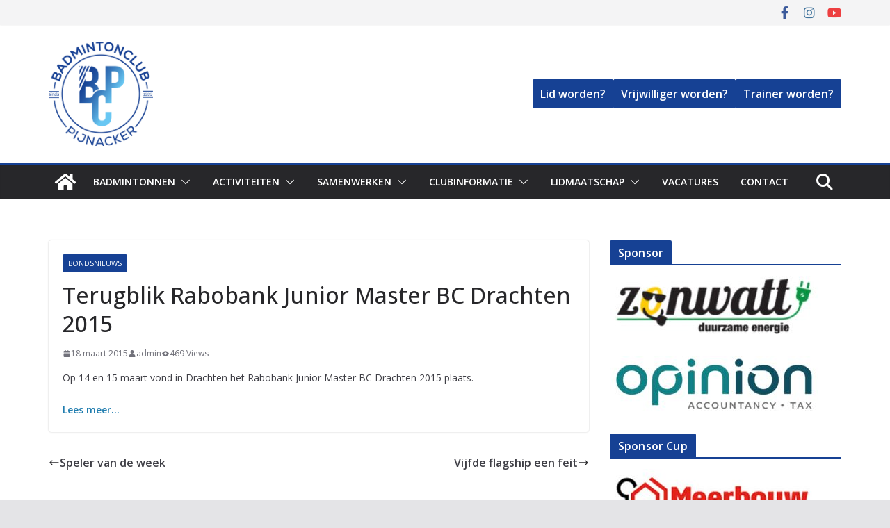

--- FILE ---
content_type: text/html; charset=UTF-8
request_url: https://www.bcpijnacker.nl/index.php/2015/03/18/terugblik-rabobank-junior-master-bc-drachten-2015/
body_size: 13280
content:
<!doctype html><html lang="nl-NL"><head><meta charset="UTF-8"/><meta name="viewport" content="width=device-width, initial-scale=1"><link rel="profile" href="http://gmpg.org/xfn/11"/><link media="all" href="https://www.bcpijnacker.nl/wp-content/cache/autoptimize/css/autoptimize_1494387e5f4484e3fbcc8e6ec1ab03b7.css" rel="stylesheet"><link media="screen" href="https://www.bcpijnacker.nl/wp-content/cache/autoptimize/css/autoptimize_d5f6a96584ba0edfadb122671c5d1f7e.css" rel="stylesheet"><title>Terugblik Rabobank Junior Master BC Drachten 2015</title><meta name='robots' content='max-image-preview:large' /> <script>window._wca = window._wca || [];</script> <link rel='dns-prefetch' href='//stats.wp.com' /><link rel='dns-prefetch' href='//fonts.googleapis.com' /><link rel="alternate" type="application/rss+xml" title=" &raquo; feed" href="https://www.bcpijnacker.nl/index.php/feed/" /><link rel="alternate" type="application/rss+xml" title=" &raquo; reacties feed" href="https://www.bcpijnacker.nl/index.php/comments/feed/" /><link rel="alternate" type="text/calendar" title=" &raquo; iCal Feed" href="https://www.bcpijnacker.nl/index.php/events/?ical=1" /> <script type="text/javascript">window._wpemojiSettings = {"baseUrl":"https:\/\/s.w.org\/images\/core\/emoji\/15.0.3\/72x72\/","ext":".png","svgUrl":"https:\/\/s.w.org\/images\/core\/emoji\/15.0.3\/svg\/","svgExt":".svg","source":{"concatemoji":"https:\/\/www.bcpijnacker.nl\/wp-includes\/js\/wp-emoji-release.min.js?ver=6.7.4"}};
/*! This file is auto-generated */
!function(i,n){var o,s,e;function c(e){try{var t={supportTests:e,timestamp:(new Date).valueOf()};sessionStorage.setItem(o,JSON.stringify(t))}catch(e){}}function p(e,t,n){e.clearRect(0,0,e.canvas.width,e.canvas.height),e.fillText(t,0,0);var t=new Uint32Array(e.getImageData(0,0,e.canvas.width,e.canvas.height).data),r=(e.clearRect(0,0,e.canvas.width,e.canvas.height),e.fillText(n,0,0),new Uint32Array(e.getImageData(0,0,e.canvas.width,e.canvas.height).data));return t.every(function(e,t){return e===r[t]})}function u(e,t,n){switch(t){case"flag":return n(e,"\ud83c\udff3\ufe0f\u200d\u26a7\ufe0f","\ud83c\udff3\ufe0f\u200b\u26a7\ufe0f")?!1:!n(e,"\ud83c\uddfa\ud83c\uddf3","\ud83c\uddfa\u200b\ud83c\uddf3")&&!n(e,"\ud83c\udff4\udb40\udc67\udb40\udc62\udb40\udc65\udb40\udc6e\udb40\udc67\udb40\udc7f","\ud83c\udff4\u200b\udb40\udc67\u200b\udb40\udc62\u200b\udb40\udc65\u200b\udb40\udc6e\u200b\udb40\udc67\u200b\udb40\udc7f");case"emoji":return!n(e,"\ud83d\udc26\u200d\u2b1b","\ud83d\udc26\u200b\u2b1b")}return!1}function f(e,t,n){var r="undefined"!=typeof WorkerGlobalScope&&self instanceof WorkerGlobalScope?new OffscreenCanvas(300,150):i.createElement("canvas"),a=r.getContext("2d",{willReadFrequently:!0}),o=(a.textBaseline="top",a.font="600 32px Arial",{});return e.forEach(function(e){o[e]=t(a,e,n)}),o}function t(e){var t=i.createElement("script");t.src=e,t.defer=!0,i.head.appendChild(t)}"undefined"!=typeof Promise&&(o="wpEmojiSettingsSupports",s=["flag","emoji"],n.supports={everything:!0,everythingExceptFlag:!0},e=new Promise(function(e){i.addEventListener("DOMContentLoaded",e,{once:!0})}),new Promise(function(t){var n=function(){try{var e=JSON.parse(sessionStorage.getItem(o));if("object"==typeof e&&"number"==typeof e.timestamp&&(new Date).valueOf()<e.timestamp+604800&&"object"==typeof e.supportTests)return e.supportTests}catch(e){}return null}();if(!n){if("undefined"!=typeof Worker&&"undefined"!=typeof OffscreenCanvas&&"undefined"!=typeof URL&&URL.createObjectURL&&"undefined"!=typeof Blob)try{var e="postMessage("+f.toString()+"("+[JSON.stringify(s),u.toString(),p.toString()].join(",")+"));",r=new Blob([e],{type:"text/javascript"}),a=new Worker(URL.createObjectURL(r),{name:"wpTestEmojiSupports"});return void(a.onmessage=function(e){c(n=e.data),a.terminate(),t(n)})}catch(e){}c(n=f(s,u,p))}t(n)}).then(function(e){for(var t in e)n.supports[t]=e[t],n.supports.everything=n.supports.everything&&n.supports[t],"flag"!==t&&(n.supports.everythingExceptFlag=n.supports.everythingExceptFlag&&n.supports[t]);n.supports.everythingExceptFlag=n.supports.everythingExceptFlag&&!n.supports.flag,n.DOMReady=!1,n.readyCallback=function(){n.DOMReady=!0}}).then(function(){return e}).then(function(){var e;n.supports.everything||(n.readyCallback(),(e=n.source||{}).concatemoji?t(e.concatemoji):e.wpemoji&&e.twemoji&&(t(e.twemoji),t(e.wpemoji)))}))}((window,document),window._wpemojiSettings);</script> <link rel='stylesheet' id='colormag_googlefonts-css' href='//fonts.googleapis.com/css?family=Open+Sans%3A600%2Cregular%2C500&#038;subset=latin&#038;1&#038;display=swap&#038;ver=4.1.7' type='text/css' media='all' /> <script type="text/javascript" src="https://www.bcpijnacker.nl/wp-includes/js/jquery/jquery.min.js?ver=3.7.1" id="jquery-core-js"></script> <script type="text/javascript" id="wc-add-to-cart-js-extra">var wc_add_to_cart_params = {"ajax_url":"\/wp-admin\/admin-ajax.php","wc_ajax_url":"\/?wc-ajax=%%endpoint%%","i18n_view_cart":"Bekijk winkelwagen","cart_url":"https:\/\/www.bcpijnacker.nl\/index.php\/webshop\/winkelmand\/","is_cart":"","cart_redirect_after_add":"no"};</script> <script type="text/javascript" id="woocommerce-js-extra">var woocommerce_params = {"ajax_url":"\/wp-admin\/admin-ajax.php","wc_ajax_url":"\/?wc-ajax=%%endpoint%%","i18n_password_show":"Wachtwoord weergeven","i18n_password_hide":"Wachtwoord verbergen"};</script> <!--[if lte IE 8]> <script type="text/javascript" src="https://www.bcpijnacker.nl/wp-content/themes/colormag-pro/assets/js/html5shiv.min.js?ver=4.1.7" id="html5-js"></script> <![endif]--> <script type="text/javascript" src="https://stats.wp.com/s-202605.js" id="woocommerce-analytics-js" defer="defer" data-wp-strategy="defer"></script> <link rel="https://api.w.org/" href="https://www.bcpijnacker.nl/index.php/wp-json/" /><link rel="alternate" title="JSON" type="application/json" href="https://www.bcpijnacker.nl/index.php/wp-json/wp/v2/posts/1460" /><link rel="EditURI" type="application/rsd+xml" title="RSD" href="https://www.bcpijnacker.nl/xmlrpc.php?rsd" /><link rel="canonical" href="https://www.bcpijnacker.nl/index.php/2015/03/18/terugblik-rabobank-junior-master-bc-drachten-2015/" /><link rel='shortlink' href='https://www.bcpijnacker.nl/?p=1460' /><link rel="alternate" title="oEmbed (JSON)" type="application/json+oembed" href="https://www.bcpijnacker.nl/index.php/wp-json/oembed/1.0/embed?url=https%3A%2F%2Fwww.bcpijnacker.nl%2Findex.php%2F2015%2F03%2F18%2Fterugblik-rabobank-junior-master-bc-drachten-2015%2F" /><link rel="alternate" title="oEmbed (XML)" type="text/xml+oembed" href="https://www.bcpijnacker.nl/index.php/wp-json/oembed/1.0/embed?url=https%3A%2F%2Fwww.bcpijnacker.nl%2Findex.php%2F2015%2F03%2F18%2Fterugblik-rabobank-junior-master-bc-drachten-2015%2F&#038;format=xml" /><meta name="tec-api-version" content="v1"><meta name="tec-api-origin" content="https://www.bcpijnacker.nl"><link rel="alternate" href="https://www.bcpijnacker.nl/index.php/wp-json/tribe/events/v1/" /> <noscript><style>.woocommerce-product-gallery{ opacity: 1 !important; }</style></noscript><meta name="generator" content="Elementor 3.34.1; features: additional_custom_breakpoints; settings: css_print_method-internal, google_font-enabled, font_display-auto"></head><body class="post-template-default single single-post postid-1460 single-format-standard wp-custom-logo wp-embed-responsive theme-colormag-pro woocommerce-no-js tribe-no-js cm-header-layout-1 adv-style-1  wide woocommerce-active elementor-default elementor-kit-5806"><div id="page" class="hfeed site"> <a class="skip-link screen-reader-text" href="#main">Skip to content</a><header id="cm-masthead" class="cm-header cm-layout-1 cm-layout-1-style-1 cm-full-width"><div class="cm-top-bar"><div class="cm-container "><div class="cm-row"><div class="cm-top-bar__1"></div><div class="cm-top-bar__2"><div class="social-links"><ul><li><a href="https://www.facebook.com/BCPijnacker" target="_blank"><i class="fa fa-facebook"></i></a></li><li><a href="https://www.instagram.com/badmintonclubpijnacker/" target="_blank"><i class="fa fa-instagram"></i></a></li><li><a href="https://www.youtube.com/channel/UCq56cRipp2bEk9qtNUpH8lw" target="_blank"><i class="fa fa-youtube"></i></a></li></ul></div></div></div></div></div><div class="cm-main-header"><div id="cm-header-1" class="cm-header-1"><div class="cm-container"><div class="cm-row"><div class="cm-header-col-1"><div id="cm-site-branding" class="cm-site-branding"> <a href="https://www.bcpijnacker.nl/" class="custom-logo-link" rel="home"><img fetchpriority="high" width="2560" height="2558" src="https://www.bcpijnacker.nl/wp-content/uploads/2024/05/CBC_BCP_Logo_RGB-1-scaled.jpg" class="custom-logo" alt="" decoding="async" srcset="" sizes="(max-width: 2560px) 100vw, 2560px" /></a></div><div id="cm-site-info" class=""><h3 class="cm-site-title"> <a href="https://www.bcpijnacker.nl/" title="" rel="home"></a></h3></div></div><div class="cm-header-col-2"><div id="header-right-sidebar" class="clearfix"><aside id="block-9" class="widget widget_block clearfix"><div class="wp-block-buttons is-content-justification-left is-layout-flex wp-container-core-buttons-is-layout-1 wp-block-buttons-is-layout-flex"><div class="wp-block-button"><a class="wp-block-button__link has-text-align-center wp-element-button" href="https://www.bcpijnacker.nl/index.php/lidmaatschap-inschrijven/">Lid worden?</a></div><div class="wp-block-button"><a class="wp-block-button__link wp-element-button mail-link" href="javascript:;" data-enc-email=" ibbemvggre[at]opcvwanpxre.ay" data-wpel-link="ignore">Vrijwilliger worden?</a></div><div class="wp-block-button"><a class="wp-block-button__link wp-element-button" href="https://www.bcpijnacker.nl/index.php/2024/07/08/wij-zoeken-jou-als-trainer-voor-de-woensdagavond-2/">Trainer worden?</a></div></div></aside></div></div></div></div></div><div id="cm-header-2" class="cm-header-2"><nav id="cm-primary-nav" class="cm-primary-nav"><div class="cm-container"><div class="cm-row"><div class="cm-home-icon"> <a href="https://www.bcpijnacker.nl/"
 title=""
 > <svg class="cm-icon cm-icon--home" xmlns="http://www.w3.org/2000/svg" viewBox="0 0 28 22"><path d="M13.6465 6.01133L5.11148 13.0409V20.6278C5.11148 20.8242 5.18952 21.0126 5.32842 21.1515C5.46733 21.2904 5.65572 21.3685 5.85217 21.3685L11.0397 21.3551C11.2355 21.3541 11.423 21.2756 11.5611 21.1368C11.6992 20.998 11.7767 20.8102 11.7767 20.6144V16.1837C11.7767 15.9873 11.8547 15.7989 11.9937 15.66C12.1326 15.521 12.321 15.443 12.5174 15.443H15.4801C15.6766 15.443 15.865 15.521 16.0039 15.66C16.1428 15.7989 16.2208 15.9873 16.2208 16.1837V20.6111C16.2205 20.7086 16.2394 20.8052 16.2765 20.8953C16.3136 20.9854 16.3681 21.0673 16.4369 21.1364C16.5057 21.2054 16.5875 21.2602 16.6775 21.2975C16.7675 21.3349 16.864 21.3541 16.9615 21.3541L22.1472 21.3685C22.3436 21.3685 22.532 21.2904 22.6709 21.1515C22.8099 21.0126 22.8879 20.8242 22.8879 20.6278V13.0358L14.3548 6.01133C14.2544 5.93047 14.1295 5.88637 14.0006 5.88637C13.8718 5.88637 13.7468 5.93047 13.6465 6.01133ZM27.1283 10.7892L23.2582 7.59917V1.18717C23.2582 1.03983 23.1997 0.898538 23.0955 0.794359C22.9913 0.69018 22.8501 0.631653 22.7027 0.631653H20.1103C19.963 0.631653 19.8217 0.69018 19.7175 0.794359C19.6133 0.898538 19.5548 1.03983 19.5548 1.18717V4.54848L15.4102 1.13856C15.0125 0.811259 14.5134 0.632307 13.9983 0.632307C13.4832 0.632307 12.9841 0.811259 12.5864 1.13856L0.868291 10.7892C0.81204 10.8357 0.765501 10.8928 0.731333 10.9573C0.697165 11.0218 0.676038 11.0924 0.66916 11.165C0.662282 11.2377 0.669786 11.311 0.691245 11.3807C0.712704 11.4505 0.747696 11.5153 0.794223 11.5715L1.97469 13.0066C2.02109 13.063 2.07816 13.1098 2.14264 13.1441C2.20711 13.1784 2.27773 13.1997 2.35044 13.2067C2.42315 13.2137 2.49653 13.2063 2.56638 13.1849C2.63623 13.1636 2.70118 13.1286 2.7575 13.0821L13.6465 4.11333C13.7468 4.03247 13.8718 3.98837 14.0006 3.98837C14.1295 3.98837 14.2544 4.03247 14.3548 4.11333L25.2442 13.0821C25.3004 13.1286 25.3653 13.1636 25.435 13.1851C25.5048 13.2065 25.5781 13.214 25.6507 13.2071C25.7234 13.2003 25.794 13.1791 25.8584 13.145C25.9229 13.1108 25.98 13.0643 26.0265 13.008L27.207 11.5729C27.2535 11.5164 27.2883 11.4512 27.3095 11.3812C27.3307 11.3111 27.3379 11.2375 27.3306 11.1647C27.3233 11.0919 27.3016 11.0212 27.2669 10.9568C27.2322 10.8923 27.1851 10.8354 27.1283 10.7892Z" /></svg> </a></div><div class="cm-header-actions"><div class="cm-top-search"> <i class="fa fa-search search-top"></i><div class="search-form-top"><form action="https://www.bcpijnacker.nl/" class="search-form searchform clearfix" method="get" role="search"><div class="search-wrap"> <input type="search"
 class="s field"
 name="s"
 value=""
 placeholder="Zoeken"
 /> <button class="search-icon" type="submit"></button></div></form></div></div></div><p class="cm-menu-toggle" aria-expanded="false"> <svg class="cm-icon cm-icon--bars" xmlns="http://www.w3.org/2000/svg" viewBox="0 0 24 24"><path d="M21 19H3a1 1 0 0 1 0-2h18a1 1 0 0 1 0 2Zm0-6H3a1 1 0 0 1 0-2h18a1 1 0 0 1 0 2Zm0-6H3a1 1 0 0 1 0-2h18a1 1 0 0 1 0 2Z"></path></svg> <svg class="cm-icon cm-icon--x-mark" xmlns="http://www.w3.org/2000/svg" viewBox="0 0 24 24"><path d="m13.4 12 8.3-8.3c.4-.4.4-1 0-1.4s-1-.4-1.4 0L12 10.6 3.7 2.3c-.4-.4-1-.4-1.4 0s-.4 1 0 1.4l8.3 8.3-8.3 8.3c-.4.4-.4 1 0 1.4.2.2.4.3.7.3s.5-.1.7-.3l8.3-8.3 8.3 8.3c.2.2.5.3.7.3s.5-.1.7-.3c.4-.4.4-1 0-1.4L13.4 12z"></path></svg></p><div class="cm-menu-primary-container"><ul id="menu-main-menu" class="menu"><li id="menu-item-9214" class="menu-item menu-item-type-post_type menu-item-object-page menu-item-has-children menu-item-9214"><a href="https://www.bcpijnacker.nl/index.php/ik-ben-nieuw/">Badmintonnen</a><span role="button" tabindex="0" class="cm-submenu-toggle" onkeypress=""><svg class="cm-icon" xmlns="http://www.w3.org/2000/svg" xml:space="preserve" viewBox="0 0 24 24"><path d="M12 17.5c-.3 0-.5-.1-.7-.3l-9-9c-.4-.4-.4-1 0-1.4s1-.4 1.4 0l8.3 8.3 8.3-8.3c.4-.4 1-.4 1.4 0s.4 1 0 1.4l-9 9c-.2.2-.4.3-.7.3z"/></svg></span><ul class="sub-menu"><li id="menu-item-3043" class="menu-item menu-item-type-post_type menu-item-object-page menu-item-3043"><a href="https://www.bcpijnacker.nl/index.php/badmintonlessen/vrij-spelen/">Vrij spelen</a></li><li id="menu-item-3023" class="menu-item menu-item-type-post_type menu-item-object-page menu-item-3023"><a href="https://www.bcpijnacker.nl/index.php/badmintonles/">Trainen</a></li><li id="menu-item-3001" class="menu-item menu-item-type-post_type menu-item-object-page menu-item-has-children menu-item-3001"><a href="https://www.bcpijnacker.nl/index.php/competities/">Competitie</a><span role="button" tabindex="0" class="cm-submenu-toggle" onkeypress=""><svg class="cm-icon" xmlns="http://www.w3.org/2000/svg" xml:space="preserve" viewBox="0 0 24 24"><path d="M12 17.5c-.3 0-.5-.1-.7-.3l-9-9c-.4-.4-.4-1 0-1.4s1-.4 1.4 0l8.3 8.3 8.3-8.3c.4-.4 1-.4 1.4 0s.4 1 0 1.4l-9 9c-.2.2-.4.3-.7.3z"/></svg></span><ul class="sub-menu"><li id="menu-item-3133" class="menu-item menu-item-type-post_type menu-item-object-page menu-item-3133"><a href="https://www.bcpijnacker.nl/index.php/uitslagen/">Uitslagen</a></li></ul></li><li id="menu-item-3006" class="menu-item menu-item-type-post_type menu-item-object-page menu-item-3006"><a href="https://www.bcpijnacker.nl/index.php/toernooien/">Toernooien</a></li><li id="menu-item-9064" class="menu-item menu-item-type-post_type menu-item-object-page menu-item-9064"><a href="https://www.bcpijnacker.nl/index.php/blessure/">Blessures</a></li><li id="menu-item-3118" class="menu-item menu-item-type-post_type menu-item-object-page menu-item-3118"><a href="https://www.bcpijnacker.nl/index.php/badmintonlessen/speeltijden/">Tijden en locaties</a></li></ul></li><li id="menu-item-9448" class="menu-item menu-item-type-post_type menu-item-object-page menu-item-has-children menu-item-9448"><a href="https://www.bcpijnacker.nl/index.php/ik-ben-lid/">Activiteiten</a><span role="button" tabindex="0" class="cm-submenu-toggle" onkeypress=""><svg class="cm-icon" xmlns="http://www.w3.org/2000/svg" xml:space="preserve" viewBox="0 0 24 24"><path d="M12 17.5c-.3 0-.5-.1-.7-.3l-9-9c-.4-.4-.4-1 0-1.4s1-.4 1.4 0l8.3 8.3 8.3-8.3c.4-.4 1-.4 1.4 0s.4 1 0 1.4l-9 9c-.2.2-.4.3-.7.3z"/></svg></span><ul class="sub-menu"><li id="menu-item-8929" class="menu-item menu-item-type-custom menu-item-object-custom menu-item-8929"><a href="https://www.bcpijnacker.nl/index.php/events/">Agenda</a></li></ul></li><li id="menu-item-9445" class="menu-item menu-item-type-post_type menu-item-object-page menu-item-has-children menu-item-9445"><a href="https://www.bcpijnacker.nl/index.php/ik-wil-samenwerken-2/">Samenwerken</a><span role="button" tabindex="0" class="cm-submenu-toggle" onkeypress=""><svg class="cm-icon" xmlns="http://www.w3.org/2000/svg" xml:space="preserve" viewBox="0 0 24 24"><path d="M12 17.5c-.3 0-.5-.1-.7-.3l-9-9c-.4-.4-.4-1 0-1.4s1-.4 1.4 0l8.3 8.3 8.3-8.3c.4-.4 1-.4 1.4 0s.4 1 0 1.4l-9 9c-.2.2-.4.3-.7.3z"/></svg></span><ul class="sub-menu"><li id="menu-item-2865" class="menu-item menu-item-type-post_type menu-item-object-page menu-item-2865"><a href="https://www.bcpijnacker.nl/index.php/sponsors/sponsor-als-bedrijf/">Bedrijven</a></li><li id="menu-item-9042" class="menu-item menu-item-type-post_type menu-item-object-page menu-item-9042"><a href="https://www.bcpijnacker.nl/index.php/verenigingen/">Verenigingen</a></li><li id="menu-item-8845" class="menu-item menu-item-type-post_type menu-item-object-page menu-item-8845"><a href="https://www.bcpijnacker.nl/index.php/schoolbadminton/">Scholen/Kinderopvang</a></li></ul></li><li id="menu-item-3331" class="menu-item menu-item-type-custom menu-item-object-custom menu-item-has-children menu-item-3331"><a href="#">Clubinformatie</a><span role="button" tabindex="0" class="cm-submenu-toggle" onkeypress=""><svg class="cm-icon" xmlns="http://www.w3.org/2000/svg" xml:space="preserve" viewBox="0 0 24 24"><path d="M12 17.5c-.3 0-.5-.1-.7-.3l-9-9c-.4-.4-.4-1 0-1.4s1-.4 1.4 0l8.3 8.3 8.3-8.3c.4-.4 1-.4 1.4 0s.4 1 0 1.4l-9 9c-.2.2-.4.3-.7.3z"/></svg></span><ul class="sub-menu"><li id="menu-item-2925" class="menu-item menu-item-type-post_type menu-item-object-page menu-item-has-children menu-item-2925"><a href="https://www.bcpijnacker.nl/index.php/over-badminton-club-pijnacker/">Over ons</a><span role="button" tabindex="0" class="cm-submenu-toggle" onkeypress=""><svg class="cm-icon" xmlns="http://www.w3.org/2000/svg" xml:space="preserve" viewBox="0 0 24 24"><path d="M12 17.5c-.3 0-.5-.1-.7-.3l-9-9c-.4-.4-.4-1 0-1.4s1-.4 1.4 0l8.3 8.3 8.3-8.3c.4-.4 1-.4 1.4 0s.4 1 0 1.4l-9 9c-.2.2-.4.3-.7.3z"/></svg></span><ul class="sub-menu"><li id="menu-item-2913" class="menu-item menu-item-type-post_type menu-item-object-page menu-item-2913"><a href="https://www.bcpijnacker.nl/index.php/over-badminton-club-pijnacker/bestuursleden/">Bestuursleden</a></li><li id="menu-item-3119" class="menu-item menu-item-type-post_type menu-item-object-page menu-item-3119"><a href="https://www.bcpijnacker.nl/index.php/badmintonlessen/vertrouwens-contactpersoon/">Vertrouwenspersoon</a></li><li id="menu-item-10924" class="menu-item menu-item-type-post_type menu-item-object-page menu-item-10924"><a href="https://www.bcpijnacker.nl/index.php/statuten/">Statuten</a></li></ul></li><li id="menu-item-2873" class="menu-item menu-item-type-post_type menu-item-object-page menu-item-2873"><a href="https://www.bcpijnacker.nl/index.php/sponsors/onze-sponsors/">Onze sponsors</a></li><li id="menu-item-4827" class="menu-item menu-item-type-post_type menu-item-object-page menu-item-4827"><a href="https://www.bcpijnacker.nl/index.php/webshop/">Webshop</a></li><li id="menu-item-10088" class="menu-item menu-item-type-post_type menu-item-object-page menu-item-10088"><a href="https://www.bcpijnacker.nl/index.php/webshop/winkelmand/">Winkelmand</a></li></ul></li><li id="menu-item-4946" class="menu-item menu-item-type-custom menu-item-object-custom menu-item-has-children menu-item-4946"><a href="#">Lidmaatschap</a><span role="button" tabindex="0" class="cm-submenu-toggle" onkeypress=""><svg class="cm-icon" xmlns="http://www.w3.org/2000/svg" xml:space="preserve" viewBox="0 0 24 24"><path d="M12 17.5c-.3 0-.5-.1-.7-.3l-9-9c-.4-.4-.4-1 0-1.4s1-.4 1.4 0l8.3 8.3 8.3-8.3c.4-.4 1-.4 1.4 0s.4 1 0 1.4l-9 9c-.2.2-.4.3-.7.3z"/></svg></span><ul class="sub-menu"><li id="menu-item-4826" class="menu-item menu-item-type-post_type menu-item-object-page menu-item-4826"><a href="https://www.bcpijnacker.nl/index.php/contributie/">Contributie</a></li><li id="menu-item-3120" class="menu-item menu-item-type-post_type menu-item-object-page menu-item-3120"><a href="https://www.bcpijnacker.nl/index.php/lidmaatschap-inschrijven/">Inschrijven</a></li><li id="menu-item-7333" class="menu-item menu-item-type-custom menu-item-object-custom menu-item-7333"><a href="https://www.bcpijnacker.nl/index.php/uitschrijven/">Uitschrijven</a></li></ul></li><li id="menu-item-9026" class="menu-item menu-item-type-post_type menu-item-object-page menu-item-9026"><a href="https://www.bcpijnacker.nl/index.php/vacatures-2/">Vacatures</a></li><li id="menu-item-3122" class="menu-item menu-item-type-post_type menu-item-object-page menu-item-3122"><a href="https://www.bcpijnacker.nl/index.php/contact-2/">Contact</a></li></ul></div></div></div></nav></div></div></header><div id="cm-content" class="cm-content"><div class="cm-container"><div class="cm-row"><div id="cm-primary" class="cm-primary"><div class="cm-posts" class="clearfix"><article id="post-1460" class="post-1460 post type-post status-publish format-standard hentry category-bondsnieuws"><div class="cm-post-content"><div class="cm-entry-header-meta"><div class="cm-post-categories"><a href="https://www.bcpijnacker.nl/index.php/category/bondsnieuws/" rel="category tag">Bondsnieuws</a></div></div><header class="cm-entry-header"><h1 class="cm-entry-title"> Terugblik Rabobank Junior Master BC Drachten 2015</h1></header><div class="cm-below-entry-meta "><span class="cm-post-date"><a href="https://www.bcpijnacker.nl/index.php/2015/03/18/terugblik-rabobank-junior-master-bc-drachten-2015/" title="00:00" rel="bookmark"><svg class="cm-icon cm-icon--calendar-fill" xmlns="http://www.w3.org/2000/svg" viewBox="0 0 24 24"><path d="M21.1 6.6v1.6c0 .6-.4 1-1 1H3.9c-.6 0-1-.4-1-1V6.6c0-1.5 1.3-2.8 2.8-2.8h1.7V3c0-.6.4-1 1-1s1 .4 1 1v.8h5.2V3c0-.6.4-1 1-1s1 .4 1 1v.8h1.7c1.5 0 2.8 1.3 2.8 2.8zm-1 4.6H3.9c-.6 0-1 .4-1 1v7c0 1.5 1.3 2.8 2.8 2.8h12.6c1.5 0 2.8-1.3 2.8-2.8v-7c0-.6-.4-1-1-1z"></path></svg> <time class="entry-date published updated" datetime="2015-03-18T00:00:00+01:00">18 maart 2015</time></a></span> <span class="cm-author cm-vcard"> <svg class="cm-icon cm-icon--user" xmlns="http://www.w3.org/2000/svg" viewBox="0 0 24 24"><path d="M7 7c0-2.8 2.2-5 5-5s5 2.2 5 5-2.2 5-5 5-5-2.2-5-5zm9 7H8c-2.8 0-5 2.2-5 5v2c0 .6.4 1 1 1h16c.6 0 1-.4 1-1v-2c0-2.8-2.2-5-5-5z"></path></svg> <a class="url fn n"
 href="https://www.bcpijnacker.nl/index.php/author/bcp/"
 title="admin"
 > admin </a> </span> <span class="cm-post-views"><svg class="cm-icon cm-icon--eye" xmlns="http://www.w3.org/2000/svg" viewBox="0 0 24 24"><path d="M21.9 11.6c-.2-.2-3.6-7-9.9-7s-9.8 6.7-9.9 7c-.1.3-.1.6 0 .9.2.2 3.7 7 9.9 7s9.7-6.8 9.9-7c.1-.3.1-.6 0-.9zM12 15.5c-2 0-3.5-1.5-3.5-3.5S10 8.5 12 8.5s3.5 1.5 3.5 3.5-1.5 3.5-3.5 3.5z"></path></svg><span class="total-views">469 Views</span></span></div><div class="cm-entry-summary"><p>Op 14 en 15 maart vond in Drachten het Rabobank Junior Master BC Drachten 2015 plaats.</p><p><strong><a class="rssreadon" rel="external noopener noreferrer" title="Terugblik Rabobank Junior Master BC Drachten 2015" href="http://www.badminton.nl//nieuws/wedstrijdbadminton/terugblik_rabobank_junior_master_bc_drachten_2015" target="_blank">Lees meer&#8230;</a></strong></p></div></div></article></div><ul class="default-wp-page"><li class="previous"><a href="https://www.bcpijnacker.nl/index.php/2015/03/17/speler-van-de-week-14/" rel="prev"><span class="meta-nav"><svg class="cm-icon cm-icon--arrow-left-long" xmlns="http://www.w3.org/2000/svg" viewBox="0 0 24 24"><path d="M2 12.38a1 1 0 0 1 0-.76.91.91 0 0 1 .22-.33L6.52 7a1 1 0 0 1 1.42 0 1 1 0 0 1 0 1.41L5.36 11H21a1 1 0 0 1 0 2H5.36l2.58 2.58a1 1 0 0 1 0 1.41 1 1 0 0 1-.71.3 1 1 0 0 1-.71-.3l-4.28-4.28a.91.91 0 0 1-.24-.33Z"></path></svg></span> Speler van de week</a></li><li class="next"><a href="https://www.bcpijnacker.nl/index.php/2015/03/19/vijfde-flagship-een-feit/" rel="next">Vijfde flagship een feit <span class="meta-nav"><svg class="cm-icon cm-icon--arrow-right-long" xmlns="http://www.w3.org/2000/svg" viewBox="0 0 24 24"><path d="M21.92 12.38a1 1 0 0 0 0-.76 1 1 0 0 0-.21-.33L17.42 7A1 1 0 0 0 16 8.42L18.59 11H2.94a1 1 0 1 0 0 2h15.65L16 15.58A1 1 0 0 0 16 17a1 1 0 0 0 1.41 0l4.29-4.28a1 1 0 0 0 .22-.34Z"></path></svg></span></a></li></ul></div><div id="cm-secondary" class="cm-secondary"><aside id="woocommerce_widget_cart-3" class="widget woocommerce widget_shopping_cart"><h3 class="cm-widget-title"><span>Cart</span></h3><div class="hide_cart_widget_if_empty"><div class="widget_shopping_cart_content"></div></div></aside><aside id="media_image-4" class="widget widget_media_image"><h3 class="cm-widget-title"><span>Sponsor</span></h3><a href="http://www.zonwatt.nl"><img width="300" height="84" src="https://www.bcpijnacker.nl/wp-content/uploads/2020/11/zonwatt_2020-320x90-1-300x84.jpg" class="image wp-image-6862  attachment-medium size-medium" alt="" style="max-width: 100%; height: auto;" decoding="async" srcset="https://www.bcpijnacker.nl/wp-content/uploads/2020/11/zonwatt_2020-320x90-1-300x84.jpg 300w, https://www.bcpijnacker.nl/wp-content/uploads/2020/11/zonwatt_2020-320x90-1.jpg 320w" sizes="(max-width: 300px) 100vw, 300px" /></a></aside><aside id="media_image-7" class="widget widget_media_image"><a href="https://opinionadviseurs.nl/"><img width="300" height="79" src="https://www.bcpijnacker.nl/wp-content/uploads/2023/03/BCP-Opinion-300x79.jpeg" class="image wp-image-8711  attachment-medium size-medium" alt="" style="max-width: 100%; height: auto;" decoding="async" srcset="https://www.bcpijnacker.nl/wp-content/uploads/2023/03/BCP-Opinion-300x79.jpeg 300w, https://www.bcpijnacker.nl/wp-content/uploads/2023/03/BCP-Opinion-1024x269.jpeg 1024w, https://www.bcpijnacker.nl/wp-content/uploads/2023/03/BCP-Opinion-768x202.jpeg 768w, https://www.bcpijnacker.nl/wp-content/uploads/2023/03/BCP-Opinion-1536x404.jpeg 1536w, https://www.bcpijnacker.nl/wp-content/uploads/2023/03/BCP-Opinion-600x158.jpeg 600w, https://www.bcpijnacker.nl/wp-content/uploads/2023/03/BCP-Opinion.jpeg 1600w" sizes="(max-width: 300px) 100vw, 300px" /></a></aside><aside id="media_image-5" class="widget widget_media_image"><h3 class="cm-widget-title"><span>Sponsor Cup</span></h3><a href="http://www.meerbouw.nl"><img width="300" height="84" src="https://www.bcpijnacker.nl/wp-content/uploads/2019/05/meerbouw_320x90-300x84.jpg" class="image wp-image-2832  attachment-medium size-medium" alt="" style="max-width: 100%; height: auto;" decoding="async" srcset="https://www.bcpijnacker.nl/wp-content/uploads/2019/05/meerbouw_320x90-300x84.jpg 300w, https://www.bcpijnacker.nl/wp-content/uploads/2019/05/meerbouw_320x90.jpg 320w" sizes="(max-width: 300px) 100vw, 300px" /></a></aside><aside id="block-8" class="widget widget_block"><h2 class="wp-block-heading">SponsorKliks</h2></aside><aside id="block-7" class="widget widget_block"><iframe src="https://bannerbuilder.sponsorkliks.com/skinfo.php?&background-color=FFE238&text-color=14832C&header-background-color=FFFFFF&header-text-color=FFFFFF&odd-row=FFFFFF&even-row=09494a&odd-row-text=09494a&even-row-text=ffffff&type=financial&club_id=4983&width=300&height=100" frameborder="0" width="300" height="100"></iframe></aside><aside id="media_image-10" class="widget widget_media_image"><h3 class="cm-widget-title"><span>Webshop</span></h3><a href="https://www.bcpijnacker.nl/index.php/webshop/"><img width="300" height="100" src="https://www.bcpijnacker.nl/wp-content/uploads/2023/01/webshop.jpg" class="image wp-image-8598  attachment-full size-full" alt="" style="max-width: 100%; height: auto;" decoding="async" /></a></aside></div></div></div></div><footer id="cm-footer" class="cm-footer "><div class="cm-footer-cols"><div class="cm-container"><div class="cm-row"><div class="cm-upper-footer-cols"><div class="cm-upper-footer-col cm-upper-footer-col--1"><aside id="block-6" class="widget widget_block"><h2 class="wp-block-heading">Al ons nieuws</h2></aside><aside id="block-5" class="widget widget_block widget_archive"><div class="wp-block-archives-dropdown wp-block-archives"><label for="wp-block-archives-1" class="wp-block-archives__label screen-reader-text">Archieven</label> <select id="wp-block-archives-1" name="archive-dropdown" onchange="document.location.href=this.options[this.selectedIndex].value;"><option value="">Maand selecteren</option><option value='https://www.bcpijnacker.nl/index.php/2026/01/'> januari 2026 &nbsp;(1)</option><option value='https://www.bcpijnacker.nl/index.php/2025/12/'> december 2025 &nbsp;(2)</option><option value='https://www.bcpijnacker.nl/index.php/2025/11/'> november 2025 &nbsp;(2)</option><option value='https://www.bcpijnacker.nl/index.php/2025/10/'> oktober 2025 &nbsp;(3)</option><option value='https://www.bcpijnacker.nl/index.php/2025/08/'> augustus 2025 &nbsp;(2)</option><option value='https://www.bcpijnacker.nl/index.php/2025/06/'> juni 2025 &nbsp;(3)</option><option value='https://www.bcpijnacker.nl/index.php/2025/05/'> mei 2025 &nbsp;(2)</option><option value='https://www.bcpijnacker.nl/index.php/2025/04/'> april 2025 &nbsp;(1)</option><option value='https://www.bcpijnacker.nl/index.php/2025/03/'> maart 2025 &nbsp;(1)</option><option value='https://www.bcpijnacker.nl/index.php/2025/02/'> februari 2025 &nbsp;(2)</option><option value='https://www.bcpijnacker.nl/index.php/2025/01/'> januari 2025 &nbsp;(3)</option><option value='https://www.bcpijnacker.nl/index.php/2024/11/'> november 2024 &nbsp;(1)</option><option value='https://www.bcpijnacker.nl/index.php/2024/10/'> oktober 2024 &nbsp;(2)</option><option value='https://www.bcpijnacker.nl/index.php/2024/09/'> september 2024 &nbsp;(2)</option><option value='https://www.bcpijnacker.nl/index.php/2024/07/'> juli 2024 &nbsp;(5)</option><option value='https://www.bcpijnacker.nl/index.php/2024/06/'> juni 2024 &nbsp;(2)</option><option value='https://www.bcpijnacker.nl/index.php/2024/05/'> mei 2024 &nbsp;(2)</option><option value='https://www.bcpijnacker.nl/index.php/2024/03/'> maart 2024 &nbsp;(3)</option><option value='https://www.bcpijnacker.nl/index.php/2024/02/'> februari 2024 &nbsp;(3)</option><option value='https://www.bcpijnacker.nl/index.php/2024/01/'> januari 2024 &nbsp;(1)</option><option value='https://www.bcpijnacker.nl/index.php/2023/12/'> december 2023 &nbsp;(2)</option><option value='https://www.bcpijnacker.nl/index.php/2023/11/'> november 2023 &nbsp;(3)</option><option value='https://www.bcpijnacker.nl/index.php/2023/10/'> oktober 2023 &nbsp;(3)</option><option value='https://www.bcpijnacker.nl/index.php/2023/09/'> september 2023 &nbsp;(3)</option><option value='https://www.bcpijnacker.nl/index.php/2023/08/'> augustus 2023 &nbsp;(1)</option><option value='https://www.bcpijnacker.nl/index.php/2023/07/'> juli 2023 &nbsp;(6)</option><option value='https://www.bcpijnacker.nl/index.php/2023/06/'> juni 2023 &nbsp;(11)</option><option value='https://www.bcpijnacker.nl/index.php/2023/05/'> mei 2023 &nbsp;(2)</option><option value='https://www.bcpijnacker.nl/index.php/2023/04/'> april 2023 &nbsp;(2)</option><option value='https://www.bcpijnacker.nl/index.php/2023/03/'> maart 2023 &nbsp;(3)</option><option value='https://www.bcpijnacker.nl/index.php/2023/02/'> februari 2023 &nbsp;(3)</option><option value='https://www.bcpijnacker.nl/index.php/2022/12/'> december 2022 &nbsp;(2)</option><option value='https://www.bcpijnacker.nl/index.php/2022/11/'> november 2022 &nbsp;(3)</option><option value='https://www.bcpijnacker.nl/index.php/2022/10/'> oktober 2022 &nbsp;(3)</option><option value='https://www.bcpijnacker.nl/index.php/2022/07/'> juli 2022 &nbsp;(7)</option><option value='https://www.bcpijnacker.nl/index.php/2022/06/'> juni 2022 &nbsp;(4)</option><option value='https://www.bcpijnacker.nl/index.php/2022/05/'> mei 2022 &nbsp;(4)</option><option value='https://www.bcpijnacker.nl/index.php/2022/04/'> april 2022 &nbsp;(2)</option><option value='https://www.bcpijnacker.nl/index.php/2022/03/'> maart 2022 &nbsp;(2)</option><option value='https://www.bcpijnacker.nl/index.php/2022/02/'> februari 2022 &nbsp;(3)</option><option value='https://www.bcpijnacker.nl/index.php/2022/01/'> januari 2022 &nbsp;(2)</option><option value='https://www.bcpijnacker.nl/index.php/2021/11/'> november 2021 &nbsp;(3)</option><option value='https://www.bcpijnacker.nl/index.php/2021/10/'> oktober 2021 &nbsp;(3)</option><option value='https://www.bcpijnacker.nl/index.php/2021/09/'> september 2021 &nbsp;(3)</option><option value='https://www.bcpijnacker.nl/index.php/2021/08/'> augustus 2021 &nbsp;(4)</option><option value='https://www.bcpijnacker.nl/index.php/2021/07/'> juli 2021 &nbsp;(6)</option><option value='https://www.bcpijnacker.nl/index.php/2021/06/'> juni 2021 &nbsp;(3)</option><option value='https://www.bcpijnacker.nl/index.php/2021/05/'> mei 2021 &nbsp;(2)</option><option value='https://www.bcpijnacker.nl/index.php/2021/03/'> maart 2021 &nbsp;(1)</option><option value='https://www.bcpijnacker.nl/index.php/2021/02/'> februari 2021 &nbsp;(2)</option><option value='https://www.bcpijnacker.nl/index.php/2020/10/'> oktober 2020 &nbsp;(1)</option><option value='https://www.bcpijnacker.nl/index.php/2020/09/'> september 2020 &nbsp;(2)</option><option value='https://www.bcpijnacker.nl/index.php/2020/08/'> augustus 2020 &nbsp;(10)</option><option value='https://www.bcpijnacker.nl/index.php/2020/07/'> juli 2020 &nbsp;(4)</option><option value='https://www.bcpijnacker.nl/index.php/2020/06/'> juni 2020 &nbsp;(1)</option><option value='https://www.bcpijnacker.nl/index.php/2020/05/'> mei 2020 &nbsp;(3)</option><option value='https://www.bcpijnacker.nl/index.php/2020/04/'> april 2020 &nbsp;(3)</option><option value='https://www.bcpijnacker.nl/index.php/2020/03/'> maart 2020 &nbsp;(6)</option><option value='https://www.bcpijnacker.nl/index.php/2020/02/'> februari 2020 &nbsp;(1)</option><option value='https://www.bcpijnacker.nl/index.php/2020/01/'> januari 2020 &nbsp;(4)</option><option value='https://www.bcpijnacker.nl/index.php/2019/12/'> december 2019 &nbsp;(2)</option><option value='https://www.bcpijnacker.nl/index.php/2019/09/'> september 2019 &nbsp;(4)</option><option value='https://www.bcpijnacker.nl/index.php/2019/07/'> juli 2019 &nbsp;(6)</option><option value='https://www.bcpijnacker.nl/index.php/2019/06/'> juni 2019 &nbsp;(2)</option><option value='https://www.bcpijnacker.nl/index.php/2019/05/'> mei 2019 &nbsp;(1)</option><option value='https://www.bcpijnacker.nl/index.php/2019/04/'> april 2019 &nbsp;(2)</option><option value='https://www.bcpijnacker.nl/index.php/2019/03/'> maart 2019 &nbsp;(8)</option><option value='https://www.bcpijnacker.nl/index.php/2019/02/'> februari 2019 &nbsp;(4)</option><option value='https://www.bcpijnacker.nl/index.php/2018/12/'> december 2018 &nbsp;(3)</option><option value='https://www.bcpijnacker.nl/index.php/2018/11/'> november 2018 &nbsp;(6)</option><option value='https://www.bcpijnacker.nl/index.php/2018/09/'> september 2018 &nbsp;(4)</option><option value='https://www.bcpijnacker.nl/index.php/2018/08/'> augustus 2018 &nbsp;(1)</option><option value='https://www.bcpijnacker.nl/index.php/2018/07/'> juli 2018 &nbsp;(6)</option><option value='https://www.bcpijnacker.nl/index.php/2018/06/'> juni 2018 &nbsp;(4)</option><option value='https://www.bcpijnacker.nl/index.php/2018/05/'> mei 2018 &nbsp;(1)</option><option value='https://www.bcpijnacker.nl/index.php/2018/04/'> april 2018 &nbsp;(1)</option><option value='https://www.bcpijnacker.nl/index.php/2018/03/'> maart 2018 &nbsp;(9)</option><option value='https://www.bcpijnacker.nl/index.php/2018/01/'> januari 2018 &nbsp;(3)</option><option value='https://www.bcpijnacker.nl/index.php/2017/12/'> december 2017 &nbsp;(2)</option><option value='https://www.bcpijnacker.nl/index.php/2017/11/'> november 2017 &nbsp;(5)</option><option value='https://www.bcpijnacker.nl/index.php/2017/10/'> oktober 2017 &nbsp;(2)</option><option value='https://www.bcpijnacker.nl/index.php/2017/09/'> september 2017 &nbsp;(3)</option><option value='https://www.bcpijnacker.nl/index.php/2017/08/'> augustus 2017 &nbsp;(2)</option><option value='https://www.bcpijnacker.nl/index.php/2017/07/'> juli 2017 &nbsp;(4)</option><option value='https://www.bcpijnacker.nl/index.php/2017/06/'> juni 2017 &nbsp;(6)</option><option value='https://www.bcpijnacker.nl/index.php/2017/04/'> april 2017 &nbsp;(8)</option><option value='https://www.bcpijnacker.nl/index.php/2017/03/'> maart 2017 &nbsp;(3)</option><option value='https://www.bcpijnacker.nl/index.php/2017/02/'> februari 2017 &nbsp;(1)</option><option value='https://www.bcpijnacker.nl/index.php/2017/01/'> januari 2017 &nbsp;(2)</option><option value='https://www.bcpijnacker.nl/index.php/2016/11/'> november 2016 &nbsp;(1)</option><option value='https://www.bcpijnacker.nl/index.php/2016/10/'> oktober 2016 &nbsp;(1)</option><option value='https://www.bcpijnacker.nl/index.php/2016/09/'> september 2016 &nbsp;(6)</option><option value='https://www.bcpijnacker.nl/index.php/2016/06/'> juni 2016 &nbsp;(11)</option><option value='https://www.bcpijnacker.nl/index.php/2016/05/'> mei 2016 &nbsp;(35)</option><option value='https://www.bcpijnacker.nl/index.php/2016/04/'> april 2016 &nbsp;(40)</option><option value='https://www.bcpijnacker.nl/index.php/2016/03/'> maart 2016 &nbsp;(40)</option><option value='https://www.bcpijnacker.nl/index.php/2016/02/'> februari 2016 &nbsp;(39)</option><option value='https://www.bcpijnacker.nl/index.php/2016/01/'> januari 2016 &nbsp;(34)</option><option value='https://www.bcpijnacker.nl/index.php/2015/12/'> december 2015 &nbsp;(28)</option><option value='https://www.bcpijnacker.nl/index.php/2015/11/'> november 2015 &nbsp;(25)</option><option value='https://www.bcpijnacker.nl/index.php/2015/10/'> oktober 2015 &nbsp;(54)</option><option value='https://www.bcpijnacker.nl/index.php/2015/09/'> september 2015 &nbsp;(47)</option><option value='https://www.bcpijnacker.nl/index.php/2015/08/'> augustus 2015 &nbsp;(35)</option><option value='https://www.bcpijnacker.nl/index.php/2015/07/'> juli 2015 &nbsp;(26)</option><option value='https://www.bcpijnacker.nl/index.php/2015/06/'> juni 2015 &nbsp;(35)</option><option value='https://www.bcpijnacker.nl/index.php/2015/05/'> mei 2015 &nbsp;(30)</option><option value='https://www.bcpijnacker.nl/index.php/2015/04/'> april 2015 &nbsp;(29)</option><option value='https://www.bcpijnacker.nl/index.php/2015/03/'> maart 2015 &nbsp;(45)</option><option value='https://www.bcpijnacker.nl/index.php/2015/02/'> februari 2015 &nbsp;(47)</option><option value='https://www.bcpijnacker.nl/index.php/2015/01/'> januari 2015 &nbsp;(41)</option><option value='https://www.bcpijnacker.nl/index.php/2014/12/'> december 2014 &nbsp;(34)</option><option value='https://www.bcpijnacker.nl/index.php/2014/11/'> november 2014 &nbsp;(28)</option><option value='https://www.bcpijnacker.nl/index.php/2014/10/'> oktober 2014 &nbsp;(48)</option><option value='https://www.bcpijnacker.nl/index.php/2014/09/'> september 2014 &nbsp;(47)</option><option value='https://www.bcpijnacker.nl/index.php/2014/08/'> augustus 2014 &nbsp;(36)</option><option value='https://www.bcpijnacker.nl/index.php/2014/07/'> juli 2014 &nbsp;(32)</option><option value='https://www.bcpijnacker.nl/index.php/2014/06/'> juni 2014 &nbsp;(43)</option><option value='https://www.bcpijnacker.nl/index.php/2014/05/'> mei 2014 &nbsp;(59)</option><option value='https://www.bcpijnacker.nl/index.php/2014/04/'> april 2014 &nbsp;(69)</option><option value='https://www.bcpijnacker.nl/index.php/2014/03/'> maart 2014 &nbsp;(82)</option><option value='https://www.bcpijnacker.nl/index.php/2014/02/'> februari 2014 &nbsp;(72)</option><option value='https://www.bcpijnacker.nl/index.php/2014/01/'> januari 2014 &nbsp;(63)</option><option value='https://www.bcpijnacker.nl/index.php/2013/12/'> december 2013 &nbsp;(44)</option><option value='https://www.bcpijnacker.nl/index.php/2013/11/'> november 2013 &nbsp;(2)</option><option value='https://www.bcpijnacker.nl/index.php/2013/10/'> oktober 2013 &nbsp;(1)</option><option value='https://www.bcpijnacker.nl/index.php/2013/09/'> september 2013 &nbsp;(1)</option><option value='https://www.bcpijnacker.nl/index.php/2013/06/'> juni 2013 &nbsp;(4)</option><option value='https://www.bcpijnacker.nl/index.php/2013/04/'> april 2013 &nbsp;(1)</option><option value='https://www.bcpijnacker.nl/index.php/2013/03/'> maart 2013 &nbsp;(1)</option><option value='https://www.bcpijnacker.nl/index.php/2013/01/'> januari 2013 &nbsp;(1)</option><option value='https://www.bcpijnacker.nl/index.php/2012/09/'> september 2012 &nbsp;(1)</option><option value='https://www.bcpijnacker.nl/index.php/2012/08/'> augustus 2012 &nbsp;(1)</option><option value='https://www.bcpijnacker.nl/index.php/2012/06/'> juni 2012 &nbsp;(2)</option><option value='https://www.bcpijnacker.nl/index.php/2012/04/'> april 2012 &nbsp;(1)</option><option value='https://www.bcpijnacker.nl/index.php/2012/03/'> maart 2012 &nbsp;(3)</option><option value='https://www.bcpijnacker.nl/index.php/2011/12/'> december 2011 &nbsp;(4)</option><option value='https://www.bcpijnacker.nl/index.php/2011/11/'> november 2011 &nbsp;(2)</option><option value='https://www.bcpijnacker.nl/index.php/2011/10/'> oktober 2011 &nbsp;(1)</option><option value='https://www.bcpijnacker.nl/index.php/2011/05/'> mei 2011 &nbsp;(1)</option><option value='https://www.bcpijnacker.nl/index.php/2011/04/'> april 2011 &nbsp;(4)</option><option value='https://www.bcpijnacker.nl/index.php/2011/03/'> maart 2011 &nbsp;(1)</option><option value='https://www.bcpijnacker.nl/index.php/2010/12/'> december 2010 &nbsp;(3)</option><option value='https://www.bcpijnacker.nl/index.php/2010/11/'> november 2010 &nbsp;(5)</option><option value='https://www.bcpijnacker.nl/index.php/2010/10/'> oktober 2010 &nbsp;(2)</option><option value='https://www.bcpijnacker.nl/index.php/2010/08/'> augustus 2010 &nbsp;(1)</option><option value='https://www.bcpijnacker.nl/index.php/2010/06/'> juni 2010 &nbsp;(2)</option><option value='https://www.bcpijnacker.nl/index.php/2010/02/'> februari 2010 &nbsp;(1)</option><option value='https://www.bcpijnacker.nl/index.php/2009/03/'> maart 2009 &nbsp;(1)</option> </select></div></aside><aside id="block-20" class="widget widget_block widget_search"><form role="search" method="get" action="https://www.bcpijnacker.nl/" class="wp-block-search__button-outside wp-block-search__text-button wp-block-search"    ><label class="wp-block-search__label" for="wp-block-search__input-2" >Zoeken</label><div class="wp-block-search__inside-wrapper " ><input class="wp-block-search__input" id="wp-block-search__input-2" placeholder="Zoeken door de hele website" value="" type="search" name="s" required /><button aria-label="Zoeken" class="wp-block-search__button wp-element-button" type="submit" >Zoeken</button></div></form></aside></div><div class="cm-upper-footer-col cm-upper-footer-col--2"><aside id="block-18" class="widget widget_block"><h2 class="wp-block-heading">Openingstijden</h2></aside><aside id="block-17" class="widget widget_block"><figure class="wp-block-table"><table><tbody><tr><td>Maandag</td><td>20:00 - 22:00</td><td>Viergang</td></tr><tr><td>Woensdag</td><td>18:00 - 21:30</td><td>Emerald</td></tr><tr><td>Donderdag</td><td>20:30 - 22:30</td><td>Baken</td></tr><tr><td>Zaterdag</td><td>08:30 - 10:30</td><td>Viergang</td></tr></tbody></table></figure></aside></div><div class="cm-upper-footer-col cm-upper-footer-col--3"><aside id="block-19" class="widget widget_block"><h2 class="wp-block-heading">Webshop</h2></aside><aside id="colormag_300x250_advertisement_widget-2" class="widget widget_300x250_advertisement"><div class="advertisement_300x250"><div class="cm-advertisement-content"><a href="https://www.bcpijnacker.nl/index.php/webshop/" class="single_ad_300x250" target="_blank" rel="nofollow"><img src="https://www.bcpijnacker.nl/wp-content/uploads/2023/01/webshop.jpg" width="300" height="250" alt=""></a></div></div></aside></div></div></div></div></div><div class="cm-footer-bar cm-footer-bar-style-1"><div class="cm-container"><div class="cm-row"><div class="cm-footer-bar-area"><div class="cm-footer-bar__1"><div class="social-links"><ul><li><a href="https://www.facebook.com/BCPijnacker" target="_blank"><i class="fa fa-facebook"></i></a></li><li><a href="https://www.instagram.com/badmintonclubpijnacker/" target="_blank"><i class="fa fa-instagram"></i></a></li><li><a href="https://www.youtube.com/channel/UCq56cRipp2bEk9qtNUpH8lw" target="_blank"><i class="fa fa-youtube"></i></a></li></ul></div></div><div class="cm-footer-bar__2"> Copyright ©  2026 <a href="https://www.bcpijnacker.nl/" title="" ><span></span></a>. All rights reserved. Site door Creatosaurus</div></div></div></div></div></footer></div> <script>jQuery(document).ready(function() {
	jQuery('.tabs .tab-links a').on('click', function(e) {
		var currentAttrValue = jQuery(this).attr('href');

		// Show/Hide Tabs
		jQuery('.tabs ' + currentAttrValue).show().siblings().hide();

		// Change/remove current tab to active
		jQuery(this).parent('li').addClass('active').siblings().removeClass('active');

		e.preventDefault();
	});
});</script> <script>( function ( body ) {
			'use strict';
			body.className = body.className.replace( /\btribe-no-js\b/, 'tribe-js' );
		} )( document.body );</script> <script>var tribe_l10n_datatables = {"aria":{"sort_ascending":": activate to sort column ascending","sort_descending":": activate to sort column descending"},"length_menu":"Show _MENU_ entries","empty_table":"No data available in table","info":"Showing _START_ to _END_ of _TOTAL_ entries","info_empty":"Showing 0 to 0 of 0 entries","info_filtered":"(filtered from _MAX_ total entries)","zero_records":"No matching records found","search":"Search:","all_selected_text":"All items on this page were selected. ","select_all_link":"Select all pages","clear_selection":"Clear Selection.","pagination":{"all":"All","next":"Next","previous":"Previous"},"select":{"rows":{"0":"","_":": Selected %d rows","1":": Selected 1 row"}},"datepicker":{"dayNames":["zondag","maandag","dinsdag","woensdag","donderdag","vrijdag","zaterdag"],"dayNamesShort":["zo","ma","di","wo","do","vr","za"],"dayNamesMin":["Z","M","D","W","D","V","Z"],"monthNames":["januari","februari","maart","april","mei","juni","juli","augustus","september","oktober","november","december"],"monthNamesShort":["januari","februari","maart","april","mei","juni","juli","augustus","september","oktober","november","december"],"monthNamesMin":["jan","feb","mrt","apr","mei","jun","jul","aug","sep","okt","nov","dec"],"nextText":"Next","prevText":"Prev","currentText":"Today","closeText":"Done","today":"Today","clear":"Clear"}};</script> <script>const lazyloadRunObserver = () => {
					const lazyloadBackgrounds = document.querySelectorAll( `.e-con.e-parent:not(.e-lazyloaded)` );
					const lazyloadBackgroundObserver = new IntersectionObserver( ( entries ) => {
						entries.forEach( ( entry ) => {
							if ( entry.isIntersecting ) {
								let lazyloadBackground = entry.target;
								if( lazyloadBackground ) {
									lazyloadBackground.classList.add( 'e-lazyloaded' );
								}
								lazyloadBackgroundObserver.unobserve( entry.target );
							}
						});
					}, { rootMargin: '200px 0px 200px 0px' } );
					lazyloadBackgrounds.forEach( ( lazyloadBackground ) => {
						lazyloadBackgroundObserver.observe( lazyloadBackground );
					} );
				};
				const events = [
					'DOMContentLoaded',
					'elementor/lazyload/observe',
				];
				events.forEach( ( event ) => {
					document.addEventListener( event, lazyloadRunObserver );
				} );</script> <script type='text/javascript'>(function () {
			var c = document.body.className;
			c = c.replace(/woocommerce-no-js/, 'woocommerce-js');
			document.body.className = c;
		})();</script> <style id='core-block-supports-inline-css' type='text/css'>.wp-container-core-buttons-is-layout-1{justify-content:flex-start;}</style> <script type="text/javascript" src="https://www.bcpijnacker.nl/wp-includes/js/dist/hooks.min.js?ver=4d63a3d491d11ffd8ac6" id="wp-hooks-js"></script> <script type="text/javascript" src="https://www.bcpijnacker.nl/wp-includes/js/dist/i18n.min.js?ver=5e580eb46a90c2b997e6" id="wp-i18n-js"></script> <script type="text/javascript" id="wp-i18n-js-after">wp.i18n.setLocaleData( { 'text direction\u0004ltr': [ 'ltr' ] } );</script> <script type="text/javascript" id="contact-form-7-js-translations">( function( domain, translations ) {
	var localeData = translations.locale_data[ domain ] || translations.locale_data.messages;
	localeData[""].domain = domain;
	wp.i18n.setLocaleData( localeData, domain );
} )( "contact-form-7", {"translation-revision-date":"2025-11-30 09:13:36+0000","generator":"GlotPress\/4.0.3","domain":"messages","locale_data":{"messages":{"":{"domain":"messages","plural-forms":"nplurals=2; plural=n != 1;","lang":"nl"},"This contact form is placed in the wrong place.":["Dit contactformulier staat op de verkeerde plek."],"Error:":["Fout:"]}},"comment":{"reference":"includes\/js\/index.js"}} );</script> <script type="text/javascript" id="contact-form-7-js-before">var wpcf7 = {
    "api": {
        "root": "https:\/\/www.bcpijnacker.nl\/index.php\/wp-json\/",
        "namespace": "contact-form-7\/v1"
    }
};</script> <script type="text/javascript" id="colormag-custom-js-extra">var colormag_load_more = {"tg_nonce":"195fb9b2f0","ajax_url":"https:\/\/www.bcpijnacker.nl\/wp-admin\/admin-ajax.php"};</script> <script type="text/javascript" id="colormag-loadmore-js-extra">var colormag_script_vars = {"no_more_posts":"No more post"};</script> <script type="text/javascript" src="https://www.bcpijnacker.nl/wp-includes/js/dist/vendor/wp-polyfill.min.js?ver=3.15.0" id="wp-polyfill-js"></script> <script type="text/javascript" id="cart-widget-js-extra">var actions = {"is_lang_switched":"0","force_reset":"0"};</script> <script type="text/javascript" id="wc-order-attribution-js-extra">var wc_order_attribution = {"params":{"lifetime":1.0e-5,"session":30,"base64":false,"ajaxurl":"https:\/\/www.bcpijnacker.nl\/wp-admin\/admin-ajax.php","prefix":"wc_order_attribution_","allowTracking":true},"fields":{"source_type":"current.typ","referrer":"current_add.rf","utm_campaign":"current.cmp","utm_source":"current.src","utm_medium":"current.mdm","utm_content":"current.cnt","utm_id":"current.id","utm_term":"current.trm","utm_source_platform":"current.plt","utm_creative_format":"current.fmt","utm_marketing_tactic":"current.tct","session_entry":"current_add.ep","session_start_time":"current_add.fd","session_pages":"session.pgs","session_count":"udata.vst","user_agent":"udata.uag"}};</script> <script type="text/javascript" id="jetpack-stats-js-before">_stq = window._stq || [];
_stq.push([ "view", {"v":"ext","blog":"221574956","post":"1460","tz":"1","srv":"www.bcpijnacker.nl","j":"1:15.4"} ]);
_stq.push([ "clickTrackerInit", "221574956", "1460" ]);</script> <script type="text/javascript" src="https://stats.wp.com/e-202605.js" id="jetpack-stats-js" defer="defer" data-wp-strategy="defer"></script> <script type="text/javascript" id="wc-cart-fragments-js-extra">var wc_cart_fragments_params = {"ajax_url":"\/wp-admin\/admin-ajax.php","wc_ajax_url":"\/?wc-ajax=%%endpoint%%","cart_hash_key":"wc_cart_hash_8beac8f8c056d50ff5936a84a866257f","fragment_name":"wc_fragments_8beac8f8c056d50ff5936a84a866257f","request_timeout":"5000"};</script> <script type="text/javascript" id="wcpa-front-js-extra">var wcpa_front = {"api_nonce":null,"root":"https:\/\/www.bcpijnacker.nl\/index.php\/wp-json\/wcpa\/front\/","assets_url":"https:\/\/www.bcpijnacker.nl\/wp-content\/plugins\/woo-custom-product-addons\/assets\/","date_format":"j F Y","time_format":"H:i","validation_messages":{"formError":"Fix the errors shown above","requiredError":"Field is required","maxlengthError":"Maximum %s characters allowed","minValueError":"Minimum value required: %s","maxValueError":"Maximum value allowed: %s","validEmailError":"Provide a valid email address","validUrlError":"Provide a valid URL"},"ajax_add_to_cart":"","i18n_view_cart":"Bekijk winkelwagen","cart_url":"https:\/\/www.bcpijnacker.nl\/index.php\/webshop\/winkelmand\/","is_cart":"","init_triggers":["wcpt_product_modal_ready","qv_loader_stop","quick_view_pro:load","elementor\/popup\/show","xt_wooqv-product-loaded","woodmart-quick-view-displayed","porto_init_countdown","woopack.quickview.ajaxload","quick-view-displayed","update_lazyload","riode_load","yith_infs_added_elem","jet-popup\/show-event\/after-show","etheme_quick_view_content_loaded","wc_backbone_modal_loaded"]};</script> <script type="text/javascript">(function() {
				window.wcAnalytics = window.wcAnalytics || {};
				const wcAnalytics = window.wcAnalytics;

				// Set the assets URL for webpack to find the split assets.
				wcAnalytics.assets_url = 'https://www.bcpijnacker.nl/wp-content/plugins/jetpack/jetpack_vendor/automattic/woocommerce-analytics/src/../build/';

				// Set the REST API tracking endpoint URL.
				wcAnalytics.trackEndpoint = 'https://www.bcpijnacker.nl/index.php/wp-json/woocommerce-analytics/v1/track';

				// Set common properties for all events.
				wcAnalytics.commonProps = {"blog_id":221574956,"store_id":"9fe7ffc8-aafd-4e3c-941e-bfbe8813c690","ui":null,"url":"https://www.bcpijnacker.nl","woo_version":"10.3.7","wp_version":"6.7.4","store_admin":0,"device":"desktop","store_currency":"EUR","timezone":"Europe/Amsterdam","is_guest":1};

				// Set the event queue.
				wcAnalytics.eventQueue = [];

				// Features.
				wcAnalytics.features = {
					ch: false,
					sessionTracking: false,
					proxy: false,
				};

				wcAnalytics.breadcrumbs = ["Bondsnieuws","Terugblik Rabobank Junior Master BC Drachten 2015"];

				// Page context flags.
				wcAnalytics.pages = {
					isAccountPage: false,
					isCart: false,
				};
			})();</script> <script defer src="https://www.bcpijnacker.nl/wp-content/cache/autoptimize/js/autoptimize_b158388230af3cb571655b5506dcf561.js"></script></body></html>

--- FILE ---
content_type: text/javascript
request_url: https://www.bcpijnacker.nl/wp-includes/js/dist/vendor/wp-polyfill.min.js?ver=3.15.0
body_size: 37931
content:
!function(r){"use strict";var t,e,n;t=[function(r,t,e){e(1),e(73),e(76),e(78),e(80),e(92),e(93),e(95),e(98),e(100),e(101),e(110),e(111),e(114),e(120),e(135),e(137),e(138),r.exports=e(139)},function(r,t,e){var n=e(2),o=e(67),a=e(11),i=e(68),c=Array;n({target:"Array",proto:!0},{toReversed:function(){return o(a(this),c)}}),i("toReversed")},function(t,e,n){var o=n(3),a=n(4).f,i=n(42),c=n(46),u=n(36),f=n(54),s=n(66);t.exports=function(t,e){var n,p,l,y,v,h=t.target,g=t.global,d=t.stat;if(n=g?o:d?o[h]||u(h,{}):o[h]&&o[h].prototype)for(p in e){if(y=e[p],l=t.dontCallGetSet?(v=a(n,p))&&v.value:n[p],!s(g?p:h+(d?".":"#")+p,t.forced)&&l!==r){if(typeof y==typeof l)continue;f(y,l)}(t.sham||l&&l.sham)&&i(y,"sham",!0),c(n,p,y,t)}}},function(r,t,e){var n=function(r){return r&&r.Math===Math&&r};r.exports=n("object"==typeof globalThis&&globalThis)||n("object"==typeof window&&window)||n("object"==typeof self&&self)||n("object"==typeof global&&global)||n("object"==typeof this&&this)||function(){return this}()||Function("return this")()},function(r,t,e){var n=e(5),o=e(7),a=e(9),i=e(10),c=e(11),u=e(17),f=e(37),s=e(40),p=Object.getOwnPropertyDescriptor;t.f=n?p:function(r,t){if(r=c(r),t=u(t),s)try{return p(r,t)}catch(r){}if(f(r,t))return i(!o(a.f,r,t),r[t])}},function(r,t,e){var n=e(6);r.exports=!n((function(){return 7!==Object.defineProperty({},1,{get:function(){return 7}})[1]}))},function(r,t,e){r.exports=function(r){try{return!!r()}catch(r){return!0}}},function(r,t,e){var n=e(8),o=Function.prototype.call;r.exports=n?o.bind(o):function(){return o.apply(o,arguments)}},function(r,t,e){var n=e(6);r.exports=!n((function(){var r=function(){}.bind();return"function"!=typeof r||r.hasOwnProperty("prototype")}))},function(r,t,e){var n={}.propertyIsEnumerable,o=Object.getOwnPropertyDescriptor,a=o&&!n.call({1:2},1);t.f=a?function(r){var t=o(this,r);return!!t&&t.enumerable}:n},function(r,t,e){r.exports=function(r,t){return{enumerable:!(1&r),configurable:!(2&r),writable:!(4&r),value:t}}},function(r,t,e){var n=e(12),o=e(15);r.exports=function(r){return n(o(r))}},function(r,t,e){var n=e(13),o=e(6),a=e(14),i=Object,c=n("".split);r.exports=o((function(){return!i("z").propertyIsEnumerable(0)}))?function(r){return"String"===a(r)?c(r,""):i(r)}:i},function(r,t,e){var n=e(8),o=Function.prototype,a=o.call,i=n&&o.bind.bind(a,a);r.exports=n?i:function(r){return function(){return a.apply(r,arguments)}}},function(r,t,e){var n=e(13),o=n({}.toString),a=n("".slice);r.exports=function(r){return a(o(r),8,-1)}},function(r,t,e){var n=e(16),o=TypeError;r.exports=function(r){if(n(r))throw new o("Can't call method on "+r);return r}},function(t,e,n){t.exports=function(t){return null===t||t===r}},function(r,t,e){var n=e(18),o=e(21);r.exports=function(r){var t=n(r,"string");return o(t)?t:t+""}},function(t,e,n){var o=n(7),a=n(19),i=n(21),c=n(28),u=n(31),f=n(32),s=TypeError,p=f("toPrimitive");t.exports=function(t,e){if(!a(t)||i(t))return t;var n,f=c(t,p);if(f){if(e===r&&(e="default"),n=o(f,t,e),!a(n)||i(n))return n;throw new s("Can't convert object to primitive value")}return e===r&&(e="number"),u(t,e)}},function(r,t,e){var n=e(20);r.exports=function(r){return"object"==typeof r?null!==r:n(r)}},function(t,e,n){var o="object"==typeof document&&document.all;t.exports=void 0===o&&o!==r?function(r){return"function"==typeof r||r===o}:function(r){return"function"==typeof r}},function(r,t,e){var n=e(22),o=e(20),a=e(23),i=e(24),c=Object;r.exports=i?function(r){return"symbol"==typeof r}:function(r){var t=n("Symbol");return o(t)&&a(t.prototype,c(r))}},function(t,e,n){var o=n(3),a=n(20);t.exports=function(t,e){return arguments.length<2?(n=o[t],a(n)?n:r):o[t]&&o[t][e];var n}},function(r,t,e){var n=e(13);r.exports=n({}.isPrototypeOf)},function(r,t,e){var n=e(25);r.exports=n&&!Symbol.sham&&"symbol"==typeof Symbol.iterator},function(r,t,e){var n=e(26),o=e(6),a=e(3).String;r.exports=!!Object.getOwnPropertySymbols&&!o((function(){var r=Symbol("symbol detection");return!a(r)||!(Object(r)instanceof Symbol)||!Symbol.sham&&n&&n<41}))},function(r,t,e){var n,o,a=e(3),i=e(27),c=a.process,u=a.Deno,f=c&&c.versions||u&&u.version,s=f&&f.v8;s&&(o=(n=s.split("."))[0]>0&&n[0]<4?1:+(n[0]+n[1])),!o&&i&&(!(n=i.match(/Edge\/(\d+)/))||n[1]>=74)&&(n=i.match(/Chrome\/(\d+)/))&&(o=+n[1]),r.exports=o},function(r,t,e){r.exports="undefined"!=typeof navigator&&String(navigator.userAgent)||""},function(t,e,n){var o=n(29),a=n(16);t.exports=function(t,e){var n=t[e];return a(n)?r:o(n)}},function(r,t,e){var n=e(20),o=e(30),a=TypeError;r.exports=function(r){if(n(r))return r;throw new a(o(r)+" is not a function")}},function(r,t,e){var n=String;r.exports=function(r){try{return n(r)}catch(r){return"Object"}}},function(r,t,e){var n=e(7),o=e(20),a=e(19),i=TypeError;r.exports=function(r,t){var e,c;if("string"===t&&o(e=r.toString)&&!a(c=n(e,r)))return c;if(o(e=r.valueOf)&&!a(c=n(e,r)))return c;if("string"!==t&&o(e=r.toString)&&!a(c=n(e,r)))return c;throw new i("Can't convert object to primitive value")}},function(r,t,e){var n=e(3),o=e(33),a=e(37),i=e(39),c=e(25),u=e(24),f=n.Symbol,s=o("wks"),p=u?f.for||f:f&&f.withoutSetter||i;r.exports=function(r){return a(s,r)||(s[r]=c&&a(f,r)?f[r]:p("Symbol."+r)),s[r]}},function(t,e,n){var o=n(34),a=n(35);(t.exports=function(t,e){return a[t]||(a[t]=e!==r?e:{})})("versions",[]).push({version:"3.35.1",mode:o?"pure":"global",copyright:"© 2014-2024 Denis Pushkarev (zloirock.ru)",license:"https://github.com/zloirock/core-js/blob/v3.35.1/LICENSE",source:"https://github.com/zloirock/core-js"})},function(r,t,e){r.exports=!1},function(r,t,e){var n=e(3),o=e(36),a="__core-js_shared__",i=n[a]||o(a,{});r.exports=i},function(r,t,e){var n=e(3),o=Object.defineProperty;r.exports=function(r,t){try{o(n,r,{value:t,configurable:!0,writable:!0})}catch(e){n[r]=t}return t}},function(r,t,e){var n=e(13),o=e(38),a=n({}.hasOwnProperty);r.exports=Object.hasOwn||function(r,t){return a(o(r),t)}},function(r,t,e){var n=e(15),o=Object;r.exports=function(r){return o(n(r))}},function(t,e,n){var o=n(13),a=0,i=Math.random(),c=o(1..toString);t.exports=function(t){return"Symbol("+(t===r?"":t)+")_"+c(++a+i,36)}},function(r,t,e){var n=e(5),o=e(6),a=e(41);r.exports=!n&&!o((function(){return 7!==Object.defineProperty(a("div"),"a",{get:function(){return 7}}).a}))},function(r,t,e){var n=e(3),o=e(19),a=n.document,i=o(a)&&o(a.createElement);r.exports=function(r){return i?a.createElement(r):{}}},function(r,t,e){var n=e(5),o=e(43),a=e(10);r.exports=n?function(r,t,e){return o.f(r,t,a(1,e))}:function(r,t,e){return r[t]=e,r}},function(r,t,e){var n=e(5),o=e(40),a=e(44),i=e(45),c=e(17),u=TypeError,f=Object.defineProperty,s=Object.getOwnPropertyDescriptor,p="enumerable",l="configurable",y="writable";t.f=n?a?function(r,t,e){if(i(r),t=c(t),i(e),"function"==typeof r&&"prototype"===t&&"value"in e&&y in e&&!e[y]){var n=s(r,t);n&&n[y]&&(r[t]=e.value,e={configurable:l in e?e[l]:n[l],enumerable:p in e?e[p]:n[p],writable:!1})}return f(r,t,e)}:f:function(r,t,e){if(i(r),t=c(t),i(e),o)try{return f(r,t,e)}catch(r){}if("get"in e||"set"in e)throw new u("Accessors not supported");return"value"in e&&(r[t]=e.value),r}},function(r,t,e){var n=e(5),o=e(6);r.exports=n&&o((function(){return 42!==Object.defineProperty((function(){}),"prototype",{value:42,writable:!1}).prototype}))},function(r,t,e){var n=e(19),o=String,a=TypeError;r.exports=function(r){if(n(r))return r;throw new a(o(r)+" is not an object")}},function(t,e,n){var o=n(20),a=n(43),i=n(47),c=n(36);t.exports=function(t,e,n,u){u||(u={});var f=u.enumerable,s=u.name!==r?u.name:e;if(o(n)&&i(n,s,u),u.global)f?t[e]=n:c(e,n);else{try{u.unsafe?t[e]&&(f=!0):delete t[e]}catch(r){}f?t[e]=n:a.f(t,e,{value:n,enumerable:!1,configurable:!u.nonConfigurable,writable:!u.nonWritable})}return t}},function(t,e,n){var o=n(13),a=n(6),i=n(20),c=n(37),u=n(5),f=n(48).CONFIGURABLE,s=n(49),p=n(50),l=p.enforce,y=p.get,v=String,h=Object.defineProperty,g=o("".slice),d=o("".replace),b=o([].join),m=u&&!a((function(){return 8!==h((function(){}),"length",{value:8}).length})),w=String(String).split("String"),x=t.exports=function(t,e,n){"Symbol("===g(v(e),0,7)&&(e="["+d(v(e),/^Symbol\(([^)]*)\).*$/,"$1")+"]"),n&&n.getter&&(e="get "+e),n&&n.setter&&(e="set "+e),(!c(t,"name")||f&&t.name!==e)&&(u?h(t,"name",{value:e,configurable:!0}):t.name=e),m&&n&&c(n,"arity")&&t.length!==n.arity&&h(t,"length",{value:n.arity});try{n&&c(n,"constructor")&&n.constructor?u&&h(t,"prototype",{writable:!1}):t.prototype&&(t.prototype=r)}catch(r){}var o=l(t);return c(o,"source")||(o.source=b(w,"string"==typeof e?e:"")),t};Function.prototype.toString=x((function(){return i(this)&&y(this).source||s(this)}),"toString")},function(r,t,e){var n=e(5),o=e(37),a=Function.prototype,i=n&&Object.getOwnPropertyDescriptor,c=o(a,"name"),u=c&&"something"===function(){}.name,f=c&&(!n||n&&i(a,"name").configurable);r.exports={EXISTS:c,PROPER:u,CONFIGURABLE:f}},function(r,t,e){var n=e(13),o=e(20),a=e(35),i=n(Function.toString);o(a.inspectSource)||(a.inspectSource=function(r){return i(r)}),r.exports=a.inspectSource},function(r,t,e){var n,o,a,i=e(51),c=e(3),u=e(19),f=e(42),s=e(37),p=e(35),l=e(52),y=e(53),v="Object already initialized",h=c.TypeError,g=c.WeakMap;if(i||p.state){var d=p.state||(p.state=new g);d.get=d.get,d.has=d.has,d.set=d.set,n=function(r,t){if(d.has(r))throw new h(v);return t.facade=r,d.set(r,t),t},o=function(r){return d.get(r)||{}},a=function(r){return d.has(r)}}else{var b=l("state");y[b]=!0,n=function(r,t){if(s(r,b))throw new h(v);return t.facade=r,f(r,b,t),t},o=function(r){return s(r,b)?r[b]:{}},a=function(r){return s(r,b)}}r.exports={set:n,get:o,has:a,enforce:function(r){return a(r)?o(r):n(r,{})},getterFor:function(r){return function(t){var e;if(!u(t)||(e=o(t)).type!==r)throw new h("Incompatible receiver, "+r+" required");return e}}}},function(r,t,e){var n=e(3),o=e(20),a=n.WeakMap;r.exports=o(a)&&/native code/.test(String(a))},function(r,t,e){var n=e(33),o=e(39),a=n("keys");r.exports=function(r){return a[r]||(a[r]=o(r))}},function(r,t,e){r.exports={}},function(r,t,e){var n=e(37),o=e(55),a=e(4),i=e(43);r.exports=function(r,t,e){for(var c=o(t),u=i.f,f=a.f,s=0;s<c.length;s++){var p=c[s];n(r,p)||e&&n(e,p)||u(r,p,f(t,p))}}},function(r,t,e){var n=e(22),o=e(13),a=e(56),i=e(65),c=e(45),u=o([].concat);r.exports=n("Reflect","ownKeys")||function(r){var t=a.f(c(r)),e=i.f;return e?u(t,e(r)):t}},function(r,t,e){var n=e(57),o=e(64).concat("length","prototype");t.f=Object.getOwnPropertyNames||function(r){return n(r,o)}},function(r,t,e){var n=e(13),o=e(37),a=e(11),i=e(58).indexOf,c=e(53),u=n([].push);r.exports=function(r,t){var e,n=a(r),f=0,s=[];for(e in n)!o(c,e)&&o(n,e)&&u(s,e);for(;t.length>f;)o(n,e=t[f++])&&(~i(s,e)||u(s,e));return s}},function(r,t,e){var n=e(11),o=e(59),a=e(62),i=function(r){return function(t,e,i){var c,u=n(t),f=a(u),s=o(i,f);if(r&&e!=e){for(;f>s;)if((c=u[s++])!=c)return!0}else for(;f>s;s++)if((r||s in u)&&u[s]===e)return r||s||0;return!r&&-1}};r.exports={includes:i(!0),indexOf:i(!1)}},function(r,t,e){var n=e(60),o=Math.max,a=Math.min;r.exports=function(r,t){var e=n(r);return e<0?o(e+t,0):a(e,t)}},function(r,t,e){var n=e(61);r.exports=function(r){var t=+r;return t!=t||0===t?0:n(t)}},function(r,t,e){var n=Math.ceil,o=Math.floor;r.exports=Math.trunc||function(r){var t=+r;return(t>0?o:n)(t)}},function(r,t,e){var n=e(63);r.exports=function(r){return n(r.length)}},function(r,t,e){var n=e(60),o=Math.min;r.exports=function(r){var t=n(r);return t>0?o(t,9007199254740991):0}},function(r,t,e){r.exports=["constructor","hasOwnProperty","isPrototypeOf","propertyIsEnumerable","toLocaleString","toString","valueOf"]},function(r,t,e){t.f=Object.getOwnPropertySymbols},function(r,t,e){var n=e(6),o=e(20),a=/#|\.prototype\./,i=function(r,t){var e=u[c(r)];return e===s||e!==f&&(o(t)?n(t):!!t)},c=i.normalize=function(r){return String(r).replace(a,".").toLowerCase()},u=i.data={},f=i.NATIVE="N",s=i.POLYFILL="P";r.exports=i},function(r,t,e){var n=e(62);r.exports=function(r,t){for(var e=n(r),o=new t(e),a=0;a<e;a++)o[a]=r[e-a-1];return o}},function(t,e,n){var o=n(32),a=n(69),i=n(43).f,c=o("unscopables"),u=Array.prototype;u[c]===r&&i(u,c,{configurable:!0,value:a(null)}),t.exports=function(r){u[c][r]=!0}},function(t,e,n){var o,a=n(45),i=n(70),c=n(64),u=n(53),f=n(72),s=n(41),p=n(52),l="prototype",y="script",v=p("IE_PROTO"),h=function(){},g=function(r){return"<"+y+">"+r+"</"+y+">"},d=function(r){r.write(g("")),r.close();var t=r.parentWindow.Object;return r=null,t},b=function(){try{o=new ActiveXObject("htmlfile")}catch(r){}var r,t,e;b="undefined"!=typeof document?document.domain&&o?d(o):(t=s("iframe"),e="java"+y+":",t.style.display="none",f.appendChild(t),t.src=String(e),(r=t.contentWindow.document).open(),r.write(g("document.F=Object")),r.close(),r.F):d(o);for(var n=c.length;n--;)delete b[l][c[n]];return b()};u[v]=!0,t.exports=Object.create||function(t,e){var n;return null!==t?(h[l]=a(t),n=new h,h[l]=null,n[v]=t):n=b(),e===r?n:i.f(n,e)}},function(r,t,e){var n=e(5),o=e(44),a=e(43),i=e(45),c=e(11),u=e(71);t.f=n&&!o?Object.defineProperties:function(r,t){i(r);for(var e,n=c(t),o=u(t),f=o.length,s=0;f>s;)a.f(r,e=o[s++],n[e]);return r}},function(r,t,e){var n=e(57),o=e(64);r.exports=Object.keys||function(r){return n(r,o)}},function(r,t,e){var n=e(22);r.exports=n("document","documentElement")},function(t,e,n){var o=n(2),a=n(13),i=n(29),c=n(11),u=n(74),f=n(75),s=n(68),p=Array,l=a(f("Array","sort"));o({target:"Array",proto:!0},{toSorted:function(t){t!==r&&i(t);var e=c(this),n=u(p,e);return l(n,t)}}),s("toSorted")},function(r,t,e){var n=e(62);r.exports=function(r,t,e){for(var o=0,a=arguments.length>2?e:n(t),i=new r(a);a>o;)i[o]=t[o++];return i}},function(r,t,e){var n=e(3);r.exports=function(r,t){var e=n[r],o=e&&e.prototype;return o&&o[t]}},function(r,t,e){var n=e(2),o=e(68),a=e(77),i=e(62),c=e(59),u=e(11),f=e(60),s=Array,p=Math.max,l=Math.min;n({target:"Array",proto:!0},{toSpliced:function(r,t){var e,n,o,y,v=u(this),h=i(v),g=c(r,h),d=arguments.length,b=0;for(0===d?e=n=0:1===d?(e=0,n=h-g):(e=d-2,n=l(p(f(t),0),h-g)),o=a(h+e-n),y=s(o);b<g;b++)y[b]=v[b];for(;b<g+e;b++)y[b]=arguments[b-g+2];for(;b<o;b++)y[b]=v[b+n-e];return y}}),o("toSpliced")},function(r,t,e){var n=TypeError;r.exports=function(r){if(r>9007199254740991)throw n("Maximum allowed index exceeded");return r}},function(r,t,e){var n=e(2),o=e(79),a=e(11),i=Array;n({target:"Array",proto:!0},{with:function(r,t){return o(a(this),i,r,t)}})},function(r,t,e){var n=e(62),o=e(60),a=RangeError;r.exports=function(r,t,e,i){var c=n(r),u=o(e),f=u<0?c+u:u;if(f>=c||f<0)throw new a("Incorrect index");for(var s=new t(c),p=0;p<c;p++)s[p]=p===f?i:r[p];return s}},function(r,t,e){var n=e(2),o=e(13),a=e(29),i=e(15),c=e(81),u=e(91),f=e(34),s=u.Map,p=u.has,l=u.get,y=u.set,v=o([].push);n({target:"Map",stat:!0,forced:f},{groupBy:function(r,t){i(r),a(t);var e=new s,n=0;return c(r,(function(r){var o=t(r,n++);p(e,o)?v(l(e,o),r):y(e,o,[r])})),e}})},function(r,t,e){var n=e(82),o=e(7),a=e(45),i=e(30),c=e(84),u=e(62),f=e(23),s=e(86),p=e(87),l=e(90),y=TypeError,v=function(r,t){this.stopped=r,this.result=t},h=v.prototype;r.exports=function(r,t,e){var g,d,b,m,w,x,E,A=e&&e.that,O=!(!e||!e.AS_ENTRIES),S=!(!e||!e.IS_RECORD),R=!(!e||!e.IS_ITERATOR),T=!(!e||!e.INTERRUPTED),_=n(t,A),I=function(r){return g&&l(g,"normal",r),new v(!0,r)},j=function(r){return O?(a(r),T?_(r[0],r[1],I):_(r[0],r[1])):T?_(r,I):_(r)};if(S)g=r.iterator;else if(R)g=r;else{if(!(d=p(r)))throw new y(i(r)+" is not iterable");if(c(d)){for(b=0,m=u(r);m>b;b++)if((w=j(r[b]))&&f(h,w))return w;return new v(!1)}g=s(r,d)}for(x=S?r.next:g.next;!(E=o(x,g)).done;){try{w=j(E.value)}catch(r){l(g,"throw",r)}if("object"==typeof w&&w&&f(h,w))return w}return new v(!1)}},function(t,e,n){var o=n(83),a=n(29),i=n(8),c=o(o.bind);t.exports=function(t,e){return a(t),e===r?t:i?c(t,e):function(){return t.apply(e,arguments)}}},function(r,t,e){var n=e(14),o=e(13);r.exports=function(r){if("Function"===n(r))return o(r)}},function(t,e,n){var o=n(32),a=n(85),i=o("iterator"),c=Array.prototype;t.exports=function(t){return t!==r&&(a.Array===t||c[i]===t)}},function(r,t,e){r.exports={}},function(r,t,e){var n=e(7),o=e(29),a=e(45),i=e(30),c=e(87),u=TypeError;r.exports=function(r,t){var e=arguments.length<2?c(r):t;if(o(e))return a(n(e,r));throw new u(i(r)+" is not iterable")}},function(r,t,e){var n=e(88),o=e(28),a=e(16),i=e(85),c=e(32)("iterator");r.exports=function(r){if(!a(r))return o(r,c)||o(r,"@@iterator")||i[n(r)]}},function(t,e,n){var o=n(89),a=n(20),i=n(14),c=n(32)("toStringTag"),u=Object,f="Arguments"===i(function(){return arguments}());t.exports=o?i:function(t){var e,n,o;return t===r?"Undefined":null===t?"Null":"string"==typeof(n=function(r,t){try{return r[t]}catch(r){}}(e=u(t),c))?n:f?i(e):"Object"===(o=i(e))&&a(e.callee)?"Arguments":o}},function(r,t,e){var n={};n[e(32)("toStringTag")]="z",r.exports="[object z]"===String(n)},function(r,t,e){var n=e(7),o=e(45),a=e(28);r.exports=function(r,t,e){var i,c;o(r);try{if(!(i=a(r,"return"))){if("throw"===t)throw e;return e}i=n(i,r)}catch(r){c=!0,i=r}if("throw"===t)throw e;if(c)throw i;return o(i),e}},function(r,t,e){var n=e(13),o=Map.prototype;r.exports={Map,set:n(o.set),get:n(o.get),has:n(o.has),remove:n(o.delete),proto:o}},function(r,t,e){var n=e(2),o=e(22),a=e(13),i=e(29),c=e(15),u=e(17),f=e(81),s=o("Object","create"),p=a([].push);n({target:"Object",stat:!0},{groupBy:function(r,t){c(r),i(t);var e=s(null),n=0;return f(r,(function(r){var o=u(t(r,n++));o in e?p(e[o],r):e[o]=[r]})),e}})},function(r,t,e){var n=e(2),o=e(94);n({target:"Promise",stat:!0},{withResolvers:function(){var r=o.f(this);return{promise:r.promise,resolve:r.resolve,reject:r.reject}}})},function(t,e,n){var o=n(29),a=TypeError,i=function(t){var e,n;this.promise=new t((function(t,o){if(e!==r||n!==r)throw new a("Bad Promise constructor");e=t,n=o})),this.resolve=o(e),this.reject=o(n)};t.exports.f=function(r){return new i(r)}},function(r,t,e){var n=e(3),o=e(5),a=e(96),i=e(97),c=e(6),u=n.RegExp,f=u.prototype;o&&c((function(){var r=!0;try{u(".","d")}catch(t){r=!1}var t={},e="",n=r?"dgimsy":"gimsy",o=function(r,n){Object.defineProperty(t,r,{get:function(){return e+=n,!0}})},a={dotAll:"s",global:"g",ignoreCase:"i",multiline:"m",sticky:"y"};for(var i in r&&(a.hasIndices="d"),a)o(i,a[i]);return Object.getOwnPropertyDescriptor(f,"flags").get.call(t)!==n||e!==n}))&&a(f,"flags",{configurable:!0,get:i})},function(r,t,e){var n=e(47),o=e(43);r.exports=function(r,t,e){return e.get&&n(e.get,t,{getter:!0}),e.set&&n(e.set,t,{setter:!0}),o.f(r,t,e)}},function(r,t,e){var n=e(45);r.exports=function(){var r=n(this),t="";return r.hasIndices&&(t+="d"),r.global&&(t+="g"),r.ignoreCase&&(t+="i"),r.multiline&&(t+="m"),r.dotAll&&(t+="s"),r.unicode&&(t+="u"),r.unicodeSets&&(t+="v"),r.sticky&&(t+="y"),t}},function(r,t,e){var n=e(2),o=e(13),a=e(15),i=e(99),c=o("".charCodeAt);n({target:"String",proto:!0},{isWellFormed:function(){for(var r=i(a(this)),t=r.length,e=0;e<t;e++){var n=c(r,e);if(55296==(63488&n)&&(n>=56320||++e>=t||56320!=(64512&c(r,e))))return!1}return!0}})},function(r,t,e){var n=e(88),o=String;r.exports=function(r){if("Symbol"===n(r))throw new TypeError("Cannot convert a Symbol value to a string");return o(r)}},function(r,t,e){var n=e(2),o=e(7),a=e(13),i=e(15),c=e(99),u=e(6),f=Array,s=a("".charAt),p=a("".charCodeAt),l=a([].join),y="".toWellFormed,v=y&&u((function(){return"1"!==o(y,1)}));n({target:"String",proto:!0,forced:v},{toWellFormed:function(){var r=c(i(this));if(v)return o(y,r);for(var t=r.length,e=f(t),n=0;n<t;n++){var a=p(r,n);55296!=(63488&a)?e[n]=s(r,n):a>=56320||n+1>=t||56320!=(64512&p(r,n+1))?e[n]="�":(e[n]=s(r,n),e[++n]=s(r,n))}return l(e,"")}})},function(r,t,e){var n=e(67),o=e(102),a=o.aTypedArray,i=o.exportTypedArrayMethod,c=o.getTypedArrayConstructor;i("toReversed",(function(){return n(a(this),c(this))}))},function(t,e,n){var o,a,i,c=n(103),u=n(5),f=n(3),s=n(20),p=n(19),l=n(37),y=n(88),v=n(30),h=n(42),g=n(46),d=n(96),b=n(23),m=n(104),w=n(106),x=n(32),E=n(39),A=n(50),O=A.enforce,S=A.get,R=f.Int8Array,T=R&&R.prototype,_=f.Uint8ClampedArray,I=_&&_.prototype,j=R&&m(R),M=T&&m(T),D=Object.prototype,P=f.TypeError,k=x("toStringTag"),C=E("TYPED_ARRAY_TAG"),U="TypedArrayConstructor",L=c&&!!w&&"Opera"!==y(f.opera),N=!1,F={Int8Array:1,Uint8Array:1,Uint8ClampedArray:1,Int16Array:2,Uint16Array:2,Int32Array:4,Uint32Array:4,Float32Array:4,Float64Array:8},B={BigInt64Array:8,BigUint64Array:8},V=function(r){var t=m(r);if(p(t)){var e=S(t);return e&&l(e,U)?e[U]:V(t)}},z=function(r){if(!p(r))return!1;var t=y(r);return l(F,t)||l(B,t)};for(o in F)(i=(a=f[o])&&a.prototype)?O(i)[U]=a:L=!1;for(o in B)(i=(a=f[o])&&a.prototype)&&(O(i)[U]=a);if((!L||!s(j)||j===Function.prototype)&&(j=function(){throw new P("Incorrect invocation")},L))for(o in F)f[o]&&w(f[o],j);if((!L||!M||M===D)&&(M=j.prototype,L))for(o in F)f[o]&&w(f[o].prototype,M);if(L&&m(I)!==M&&w(I,M),u&&!l(M,k))for(o in N=!0,d(M,k,{configurable:!0,get:function(){return p(this)?this[C]:r}}),F)f[o]&&h(f[o],C,o);t.exports={NATIVE_ARRAY_BUFFER_VIEWS:L,TYPED_ARRAY_TAG:N&&C,aTypedArray:function(r){if(z(r))return r;throw new P("Target is not a typed array")},aTypedArrayConstructor:function(r){if(s(r)&&(!w||b(j,r)))return r;throw new P(v(r)+" is not a typed array constructor")},exportTypedArrayMethod:function(r,t,e,n){if(u){if(e)for(var o in F){var a=f[o];if(a&&l(a.prototype,r))try{delete a.prototype[r]}catch(e){try{a.prototype[r]=t}catch(r){}}}M[r]&&!e||g(M,r,e?t:L&&T[r]||t,n)}},exportTypedArrayStaticMethod:function(r,t,e){var n,o;if(u){if(w){if(e)for(n in F)if((o=f[n])&&l(o,r))try{delete o[r]}catch(r){}if(j[r]&&!e)return;try{return g(j,r,e?t:L&&j[r]||t)}catch(r){}}for(n in F)!(o=f[n])||o[r]&&!e||g(o,r,t)}},getTypedArrayConstructor:V,isView:function(r){if(!p(r))return!1;var t=y(r);return"DataView"===t||l(F,t)||l(B,t)},isTypedArray:z,TypedArray:j,TypedArrayPrototype:M}},function(r,t,e){r.exports="undefined"!=typeof ArrayBuffer&&"undefined"!=typeof DataView},function(r,t,e){var n=e(37),o=e(20),a=e(38),i=e(52),c=e(105),u=i("IE_PROTO"),f=Object,s=f.prototype;r.exports=c?f.getPrototypeOf:function(r){var t=a(r);if(n(t,u))return t[u];var e=t.constructor;return o(e)&&t instanceof e?e.prototype:t instanceof f?s:null}},function(r,t,e){var n=e(6);r.exports=!n((function(){function r(){}return r.prototype.constructor=null,Object.getPrototypeOf(new r)!==r.prototype}))},function(t,e,n){var o=n(107),a=n(45),i=n(108);t.exports=Object.setPrototypeOf||("__proto__"in{}?function(){var r,t=!1,e={};try{(r=o(Object.prototype,"__proto__","set"))(e,[]),t=e instanceof Array}catch(r){}return function(e,n){return a(e),i(n),t?r(e,n):e.__proto__=n,e}}():r)},function(r,t,e){var n=e(13),o=e(29);r.exports=function(r,t,e){try{return n(o(Object.getOwnPropertyDescriptor(r,t)[e]))}catch(r){}}},function(r,t,e){var n=e(109),o=String,a=TypeError;r.exports=function(r){if(n(r))return r;throw new a("Can't set "+o(r)+" as a prototype")}},function(r,t,e){var n=e(19);r.exports=function(r){return n(r)||null===r}},function(t,e,n){var o=n(102),a=n(13),i=n(29),c=n(74),u=o.aTypedArray,f=o.getTypedArrayConstructor,s=o.exportTypedArrayMethod,p=a(o.TypedArrayPrototype.sort);s("toSorted",(function(t){t!==r&&i(t);var e=u(this),n=c(f(e),e);return p(n,t)}))},function(r,t,e){var n=e(79),o=e(102),a=e(112),i=e(60),c=e(113),u=o.aTypedArray,f=o.getTypedArrayConstructor,s=o.exportTypedArrayMethod,p=!!function(){try{new Int8Array(1).with(2,{valueOf:function(){throw 8}})}catch(r){return 8===r}}();s("with",{with:function(r,t){var e=u(this),o=i(r),s=a(e)?c(t):+t;return n(e,f(e),o,s)}}.with,!p)},function(r,t,e){var n=e(88);r.exports=function(r){var t=n(r);return"BigInt64Array"===t||"BigUint64Array"===t}},function(r,t,e){var n=e(18),o=TypeError;r.exports=function(r){var t=n(r,"number");if("number"==typeof t)throw new o("Can't convert number to bigint");return BigInt(t)}},function(t,e,n){var o=n(2),a=n(3),i=n(22),c=n(10),u=n(43).f,f=n(37),s=n(115),p=n(116),l=n(117),y=n(118),v=n(119),h=n(5),g=n(34),d="DOMException",b=i("Error"),m=i(d),w=function(){s(this,x);var t=arguments.length,e=l(t<1?r:arguments[0]),n=l(t<2?r:arguments[1],"Error"),o=new m(e,n),a=new b(e);return a.name=d,u(o,"stack",c(1,v(a.stack,1))),p(o,this,w),o},x=w.prototype=m.prototype,E="stack"in new b(d),A="stack"in new m(1,2),O=m&&h&&Object.getOwnPropertyDescriptor(a,d),S=!(!O||O.writable&&O.configurable),R=E&&!S&&!A;o({global:!0,constructor:!0,forced:g||R},{DOMException:R?w:m});var T=i(d),_=T.prototype;if(_.constructor!==T)for(var I in g||u(_,"constructor",c(1,T)),y)if(f(y,I)){var j=y[I],M=j.s;f(T,M)||u(T,M,c(6,j.c))}},function(r,t,e){var n=e(23),o=TypeError;r.exports=function(r,t){if(n(t,r))return r;throw new o("Incorrect invocation")}},function(r,t,e){var n=e(20),o=e(19),a=e(106);r.exports=function(r,t,e){var i,c;return a&&n(i=t.constructor)&&i!==e&&o(c=i.prototype)&&c!==e.prototype&&a(r,c),r}},function(t,e,n){var o=n(99);t.exports=function(t,e){return t===r?arguments.length<2?"":e:o(t)}},function(r,t,e){r.exports={IndexSizeError:{s:"INDEX_SIZE_ERR",c:1,m:1},DOMStringSizeError:{s:"DOMSTRING_SIZE_ERR",c:2,m:0},HierarchyRequestError:{s:"HIERARCHY_REQUEST_ERR",c:3,m:1},WrongDocumentError:{s:"WRONG_DOCUMENT_ERR",c:4,m:1},InvalidCharacterError:{s:"INVALID_CHARACTER_ERR",c:5,m:1},NoDataAllowedError:{s:"NO_DATA_ALLOWED_ERR",c:6,m:0},NoModificationAllowedError:{s:"NO_MODIFICATION_ALLOWED_ERR",c:7,m:1},NotFoundError:{s:"NOT_FOUND_ERR",c:8,m:1},NotSupportedError:{s:"NOT_SUPPORTED_ERR",c:9,m:1},InUseAttributeError:{s:"INUSE_ATTRIBUTE_ERR",c:10,m:1},InvalidStateError:{s:"INVALID_STATE_ERR",c:11,m:1},SyntaxError:{s:"SYNTAX_ERR",c:12,m:1},InvalidModificationError:{s:"INVALID_MODIFICATION_ERR",c:13,m:1},NamespaceError:{s:"NAMESPACE_ERR",c:14,m:1},InvalidAccessError:{s:"INVALID_ACCESS_ERR",c:15,m:1},ValidationError:{s:"VALIDATION_ERR",c:16,m:0},TypeMismatchError:{s:"TYPE_MISMATCH_ERR",c:17,m:1},SecurityError:{s:"SECURITY_ERR",c:18,m:1},NetworkError:{s:"NETWORK_ERR",c:19,m:1},AbortError:{s:"ABORT_ERR",c:20,m:1},URLMismatchError:{s:"URL_MISMATCH_ERR",c:21,m:1},QuotaExceededError:{s:"QUOTA_EXCEEDED_ERR",c:22,m:1},TimeoutError:{s:"TIMEOUT_ERR",c:23,m:1},InvalidNodeTypeError:{s:"INVALID_NODE_TYPE_ERR",c:24,m:1},DataCloneError:{s:"DATA_CLONE_ERR",c:25,m:1}}},function(r,t,e){var n=e(13),o=Error,a=n("".replace),i=String(new o("zxcasd").stack),c=/\n\s*at [^:]*:[^\n]*/,u=c.test(i);r.exports=function(r,t){if(u&&"string"==typeof r&&!o.prepareStackTrace)for(;t--;)r=a(r,c,"");return r}},function(t,e,n){var o,a=n(34),i=n(2),c=n(3),u=n(22),f=n(13),s=n(6),p=n(39),l=n(20),y=n(121),v=n(16),h=n(19),g=n(21),d=n(81),b=n(45),m=n(88),w=n(37),x=n(122),E=n(42),A=n(62),O=n(123),S=n(124),R=n(91),T=n(125),_=n(126),I=n(128),j=n(134),M=n(131),D=c.Object,P=c.Array,k=c.Date,C=c.Error,U=c.TypeError,L=c.PerformanceMark,N=u("DOMException"),F=R.Map,B=R.has,V=R.get,z=R.set,W=T.Set,G=T.add,Y=T.has,H=u("Object","keys"),Q=f([].push),X=f((!0).valueOf),q=f(1..valueOf),K=f("".valueOf),Z=f(k.prototype.getTime),$=p("structuredClone"),J="DataCloneError",rr="Transferring",tr=function(r){return!s((function(){var t=new c.Set([7]),e=r(t),n=r(D(7));return e===t||!e.has(7)||!h(n)||7!=+n}))&&r},er=function(r,t){return!s((function(){var e=new t,n=r({a:e,b:e});return!(n&&n.a===n.b&&n.a instanceof t&&n.a.stack===e.stack)}))},nr=c.structuredClone,or=a||!er(nr,C)||!er(nr,N)||(o=nr,!!s((function(){var r=o(new c.AggregateError([1],$,{cause:3}));return"AggregateError"!==r.name||1!==r.errors[0]||r.message!==$||3!==r.cause}))),ar=!nr&&tr((function(r){return new L($,{detail:r}).detail})),ir=tr(nr)||ar,cr=function(r){throw new N("Uncloneable type: "+r,J)},ur=function(r,t){throw new N((t||"Cloning")+" of "+r+" cannot be properly polyfilled in this engine",J)},fr=function(r,t){return ir||ur(t),ir(r)},sr=function(t,e,n){if(B(e,t))return V(e,t);var o,a,i,u,f,s;if("SharedArrayBuffer"===(n||m(t)))o=ir?ir(t):t;else{var p=c.DataView;p||l(t.slice)||ur("ArrayBuffer");try{if(l(t.slice)&&!t.resizable)o=t.slice(0);else{a=t.byteLength,i="maxByteLength"in t?{maxByteLength:t.maxByteLength}:r,o=new ArrayBuffer(a,i),u=new p(t),f=new p(o);for(s=0;s<a;s++)f.setUint8(s,u.getUint8(s))}}catch(r){throw new N("ArrayBuffer is detached",J)}}return z(e,t,o),o},pr=function(t,e){if(g(t)&&cr("Symbol"),!h(t))return t;if(e){if(B(e,t))return V(e,t)}else e=new F;var n,o,a,i,f,s,p,y,v=m(t);switch(v){case"Array":a=P(A(t));break;case"Object":a={};break;case"Map":a=new F;break;case"Set":a=new W;break;case"RegExp":a=new RegExp(t.source,S(t));break;case"Error":switch(o=t.name){case"AggregateError":a=new(u(o))([]);break;case"EvalError":case"RangeError":case"ReferenceError":case"SuppressedError":case"SyntaxError":case"TypeError":case"URIError":a=new(u(o));break;case"CompileError":case"LinkError":case"RuntimeError":a=new(u("WebAssembly",o));break;default:a=new C}break;case"DOMException":a=new N(t.message,t.name);break;case"ArrayBuffer":case"SharedArrayBuffer":a=sr(t,e,v);break;case"DataView":case"Int8Array":case"Uint8Array":case"Uint8ClampedArray":case"Int16Array":case"Uint16Array":case"Int32Array":case"Uint32Array":case"Float16Array":case"Float32Array":case"Float64Array":case"BigInt64Array":case"BigUint64Array":s="DataView"===v?t.byteLength:t.length,a=function(r,t,e,n,o){var a=c[t];return h(a)||ur(t),new a(sr(r.buffer,o),e,n)}(t,v,t.byteOffset,s,e);break;case"DOMQuad":try{a=new DOMQuad(pr(t.p1,e),pr(t.p2,e),pr(t.p3,e),pr(t.p4,e))}catch(r){a=fr(t,v)}break;case"File":if(ir)try{a=ir(t),m(a)!==v&&(a=r)}catch(r){}if(!a)try{a=new File([t],t.name,t)}catch(r){}a||ur(v);break;case"FileList":if(i=function(){var r;try{r=new c.DataTransfer}catch(t){try{r=new c.ClipboardEvent("").clipboardData}catch(r){}}return r&&r.items&&r.files?r:null}()){for(f=0,s=A(t);f<s;f++)i.items.add(pr(t[f],e));a=i.files}else a=fr(t,v);break;case"ImageData":try{a=new ImageData(pr(t.data,e),t.width,t.height,{colorSpace:t.colorSpace})}catch(r){a=fr(t,v)}break;default:if(ir)a=ir(t);else switch(v){case"BigInt":a=D(t.valueOf());break;case"Boolean":a=D(X(t));break;case"Number":a=D(q(t));break;case"String":a=D(K(t));break;case"Date":a=new k(Z(t));break;case"Blob":try{a=t.slice(0,t.size,t.type)}catch(r){ur(v)}break;case"DOMPoint":case"DOMPointReadOnly":n=c[v];try{a=n.fromPoint?n.fromPoint(t):new n(t.x,t.y,t.z,t.w)}catch(r){ur(v)}break;case"DOMRect":case"DOMRectReadOnly":n=c[v];try{a=n.fromRect?n.fromRect(t):new n(t.x,t.y,t.width,t.height)}catch(r){ur(v)}break;case"DOMMatrix":case"DOMMatrixReadOnly":n=c[v];try{a=n.fromMatrix?n.fromMatrix(t):new n(t)}catch(r){ur(v)}break;case"AudioData":case"VideoFrame":l(t.clone)||ur(v);try{a=t.clone()}catch(r){cr(v)}break;case"CropTarget":case"CryptoKey":case"FileSystemDirectoryHandle":case"FileSystemFileHandle":case"FileSystemHandle":case"GPUCompilationInfo":case"GPUCompilationMessage":case"ImageBitmap":case"RTCCertificate":case"WebAssembly.Module":ur(v);default:cr(v)}}switch(z(e,t,a),v){case"Array":case"Object":for(p=H(t),f=0,s=A(p);f<s;f++)y=p[f],x(a,y,pr(t[y],e));break;case"Map":t.forEach((function(r,t){z(a,pr(t,e),pr(r,e))}));break;case"Set":t.forEach((function(r){G(a,pr(r,e))}));break;case"Error":E(a,"message",pr(t.message,e)),w(t,"cause")&&E(a,"cause",pr(t.cause,e)),"AggregateError"===o?a.errors=pr(t.errors,e):"SuppressedError"===o&&(a.error=pr(t.error,e),a.suppressed=pr(t.suppressed,e));case"DOMException":j&&E(a,"stack",pr(t.stack,e))}return a};i({global:!0,enumerable:!0,sham:!M,forced:or},{structuredClone:function(t){var e,n,o=O(arguments.length,1)>1&&!v(arguments[1])?b(arguments[1]):r,a=o?o.transfer:r;a!==r&&(n=function(t,e){if(!h(t))throw new U("Transfer option cannot be converted to a sequence");var n=[];d(t,(function(r){Q(n,b(r))}));for(var o,a,i,u,f,s=0,p=A(n),v=new W;s<p;){if(o=n[s++],"ArrayBuffer"===(a=m(o))?Y(v,o):B(e,o))throw new N("Duplicate transferable",J);if("ArrayBuffer"!==a){if(M)u=nr(o,{transfer:[o]});else switch(a){case"ImageBitmap":i=c.OffscreenCanvas,y(i)||ur(a,rr);try{(f=new i(o.width,o.height)).getContext("bitmaprenderer").transferFromImageBitmap(o),u=f.transferToImageBitmap()}catch(r){}break;case"AudioData":case"VideoFrame":l(o.clone)&&l(o.close)||ur(a,rr);try{u=o.clone(),o.close()}catch(r){}break;case"MediaSourceHandle":case"MessagePort":case"OffscreenCanvas":case"ReadableStream":case"TransformStream":case"WritableStream":ur(a,rr)}if(u===r)throw new N("This object cannot be transferred: "+a,J);z(e,o,u)}else G(v,o)}return v}(a,e=new F));var i=pr(t,e);return n&&function(r){_(r,(function(r){M?ir(r,{transfer:[r]}):l(r.transfer)?r.transfer():I?I(r):ur("ArrayBuffer",rr)}))}(n),i}})},function(r,t,e){var n=e(13),o=e(6),a=e(20),i=e(88),c=e(22),u=e(49),f=function(){},s=c("Reflect","construct"),p=/^\s*(?:class|function)\b/,l=n(p.exec),y=!p.test(f),v=function(r){if(!a(r))return!1;try{return s(f,[],r),!0}catch(r){return!1}},h=function(r){if(!a(r))return!1;switch(i(r)){case"AsyncFunction":case"GeneratorFunction":case"AsyncGeneratorFunction":return!1}try{return y||!!l(p,u(r))}catch(r){return!0}};h.sham=!0,r.exports=!s||o((function(){var r;return v(v.call)||!v(Object)||!v((function(){r=!0}))||r}))?h:v},function(r,t,e){var n=e(17),o=e(43),a=e(10);r.exports=function(r,t,e){var i=n(t);i in r?o.f(r,i,a(0,e)):r[i]=e}},function(r,t,e){var n=TypeError;r.exports=function(r,t){if(r<t)throw new n("Not enough arguments");return r}},function(t,e,n){var o=n(7),a=n(37),i=n(23),c=n(97),u=RegExp.prototype;t.exports=function(t){var e=t.flags;return e!==r||"flags"in u||a(t,"flags")||!i(u,t)?e:o(c,t)}},function(r,t,e){var n=e(13),o=Set.prototype;r.exports={Set,add:n(o.add),has:n(o.has),remove:n(o.delete),proto:o}},function(r,t,e){var n=e(13),o=e(127),a=e(125),i=a.Set,c=a.proto,u=n(c.forEach),f=n(c.keys),s=f(new i).next;r.exports=function(r,t,e){return e?o({iterator:f(r),next:s},t):u(r,t)}},function(t,e,n){var o=n(7);t.exports=function(t,e,n){for(var a,i,c=n?t:t.iterator,u=t.next;!(a=o(u,c)).done;)if((i=e(a.value))!==r)return i}},function(r,t,e){var n,o,a,i,c=e(3),u=e(129),f=e(131),s=c.structuredClone,p=c.ArrayBuffer,l=c.MessageChannel,y=!1;if(f)y=function(r){s(r,{transfer:[r]})};else if(p)try{l||(n=u("worker_threads"))&&(l=n.MessageChannel),l&&(o=new l,a=new p(2),i=function(r){o.port1.postMessage(null,[r])},2===a.byteLength&&(i(a),0===a.byteLength&&(y=i)))}catch(r){}r.exports=y},function(r,t,e){var n=e(130);r.exports=function(r){try{if(n)return Function('return require("'+r+'")')()}catch(r){}}},function(r,t,e){var n=e(3),o=e(14);r.exports="process"===o(n.process)},function(r,t,e){var n=e(3),o=e(6),a=e(26),i=e(132),c=e(133),u=e(130),f=n.structuredClone;r.exports=!!f&&!o((function(){if(c&&a>92||u&&a>94||i&&a>97)return!1;var r=new ArrayBuffer(8),t=f(r,{transfer:[r]});return 0!==r.byteLength||8!==t.byteLength}))},function(r,t,e){var n=e(133),o=e(130);r.exports=!n&&!o&&"object"==typeof window&&"object"==typeof document},function(r,t,e){r.exports="object"==typeof Deno&&Deno&&"object"==typeof Deno.version},function(r,t,e){var n=e(6),o=e(10);r.exports=!n((function(){var r=new Error("a");return!("stack"in r)||(Object.defineProperty(r,"stack",o(1,7)),7!==r.stack)}))},function(t,e,n){var o=n(2),a=n(22),i=n(6),c=n(123),u=n(99),f=n(136),s=a("URL");o({target:"URL",stat:!0,forced:!(f&&i((function(){s.canParse()})))},{canParse:function(t){var e=c(arguments.length,1),n=u(t),o=e<2||arguments[1]===r?r:u(arguments[1]);try{return!!new s(n,o)}catch(r){return!1}}})},function(t,e,n){var o=n(6),a=n(32),i=n(5),c=n(34),u=a("iterator");t.exports=!o((function(){var t=new URL("b?a=1&b=2&c=3","http://a"),e=t.searchParams,n=new URLSearchParams("a=1&a=2&b=3"),o="";return t.pathname="c%20d",e.forEach((function(r,t){e.delete("b"),o+=t+r})),n.delete("a",2),n.delete("b",r),c&&(!t.toJSON||!n.has("a",1)||n.has("a",2)||!n.has("a",r)||n.has("b"))||!e.size&&(c||!i)||!e.sort||"http://a/c%20d?a=1&c=3"!==t.href||"3"!==e.get("c")||"a=1"!==String(new URLSearchParams("?a=1"))||!e[u]||"a"!==new URL("https://a@b").username||"b"!==new URLSearchParams(new URLSearchParams("a=b")).get("a")||"xn--e1aybc"!==new URL("http://тест").host||"#%D0%B1"!==new URL("http://a#б").hash||"a1c3"!==o||"x"!==new URL("http://x",r).host}))},function(t,e,n){var o=n(46),a=n(13),i=n(99),c=n(123),u=URLSearchParams,f=u.prototype,s=a(f.append),p=a(f.delete),l=a(f.forEach),y=a([].push),v=new u("a=1&a=2&b=3");v.delete("a",1),v.delete("b",r),v+""!="a=2"&&o(f,"delete",(function(t){var e=arguments.length,n=e<2?r:arguments[1];if(e&&n===r)return p(this,t);var o=[];l(this,(function(r,t){y(o,{key:t,value:r})})),c(e,1);for(var a,u=i(t),f=i(n),v=0,h=0,g=!1,d=o.length;v<d;)a=o[v++],g||a.key===u?(g=!0,p(this,a.key)):h++;for(;h<d;)(a=o[h++]).key===u&&a.value===f||s(this,a.key,a.value)}),{enumerable:!0,unsafe:!0})},function(t,e,n){var o=n(46),a=n(13),i=n(99),c=n(123),u=URLSearchParams,f=u.prototype,s=a(f.getAll),p=a(f.has),l=new u("a=1");!l.has("a",2)&&l.has("a",r)||o(f,"has",(function(t){var e=arguments.length,n=e<2?r:arguments[1];if(e&&n===r)return p(this,t);var o=s(this,t);c(e,1);for(var a=i(n),u=0;u<o.length;)if(o[u++]===a)return!0;return!1}),{enumerable:!0,unsafe:!0})},function(r,t,e){var n=e(5),o=e(13),a=e(96),i=URLSearchParams.prototype,c=o(i.forEach);n&&!("size"in i)&&a(i,"size",{get:function(){var r=0;return c(this,(function(){r++})),r},configurable:!0,enumerable:!0})}],e={},(n=function(r){if(e[r])return e[r].exports;var o=e[r]={i:r,l:!1,exports:{}};return t[r].call(o.exports,o,o.exports,n),o.l=!0,o.exports}).m=t,n.c=e,n.d=function(r,t,e){n.o(r,t)||Object.defineProperty(r,t,{enumerable:!0,get:e})},n.r=function(r){"undefined"!=typeof Symbol&&Symbol.toStringTag&&Object.defineProperty(r,Symbol.toStringTag,{value:"Module"}),Object.defineProperty(r,"__esModule",{value:!0})},n.t=function(r,t){if(1&t&&(r=n(r)),8&t)return r;if(4&t&&"object"==typeof r&&r&&r.__esModule)return r;var e=Object.create(null);if(n.r(e),Object.defineProperty(e,"default",{enumerable:!0,value:r}),2&t&&"string"!=typeof r)for(var o in r)n.d(e,o,function(t){return r[t]}.bind(null,o));return e},n.n=function(r){var t=r&&r.__esModule?function(){return r.default}:function(){return r};return n.d(t,"a",t),t},n.o=function(r,t){return Object.prototype.hasOwnProperty.call(r,t)},n.p="",n(n.s=0)}();